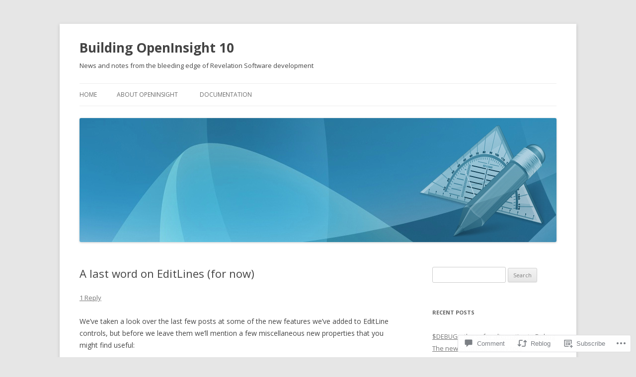

--- FILE ---
content_type: text/html; charset=UTF-8
request_url: https://revdevx.com/2014/04/23/a-last-word-on-editlines-for-now/
body_size: 24338
content:
<!DOCTYPE html>
<!--[if IE 7]>
<html class="ie ie7" lang="en">
<![endif]-->
<!--[if IE 8]>
<html class="ie ie8" lang="en">
<![endif]-->
<!--[if !(IE 7) & !(IE 8)]><!-->
<html lang="en">
<!--<![endif]-->
<head>
<meta charset="UTF-8" />
<meta name="viewport" content="width=device-width" />
<title>A last word on EditLines (for now) | Building OpenInsight 10</title>
<link rel="profile" href="https://gmpg.org/xfn/11" />
<link rel="pingback" href="https://revdevx.com/xmlrpc.php">
<!--[if lt IE 9]>
<script src="https://s0.wp.com/wp-content/themes/pub/twentytwelve/js/html5.js?m=1394055319i&amp;ver=3.7.0" type="text/javascript"></script>
<![endif]-->
<meta name='robots' content='max-image-preview:large' />

<!-- Async WordPress.com Remote Login -->
<script id="wpcom_remote_login_js">
var wpcom_remote_login_extra_auth = '';
function wpcom_remote_login_remove_dom_node_id( element_id ) {
	var dom_node = document.getElementById( element_id );
	if ( dom_node ) { dom_node.parentNode.removeChild( dom_node ); }
}
function wpcom_remote_login_remove_dom_node_classes( class_name ) {
	var dom_nodes = document.querySelectorAll( '.' + class_name );
	for ( var i = 0; i < dom_nodes.length; i++ ) {
		dom_nodes[ i ].parentNode.removeChild( dom_nodes[ i ] );
	}
}
function wpcom_remote_login_final_cleanup() {
	wpcom_remote_login_remove_dom_node_classes( "wpcom_remote_login_msg" );
	wpcom_remote_login_remove_dom_node_id( "wpcom_remote_login_key" );
	wpcom_remote_login_remove_dom_node_id( "wpcom_remote_login_validate" );
	wpcom_remote_login_remove_dom_node_id( "wpcom_remote_login_js" );
	wpcom_remote_login_remove_dom_node_id( "wpcom_request_access_iframe" );
	wpcom_remote_login_remove_dom_node_id( "wpcom_request_access_styles" );
}

// Watch for messages back from the remote login
window.addEventListener( "message", function( e ) {
	if ( e.origin === "https://r-login.wordpress.com" ) {
		var data = {};
		try {
			data = JSON.parse( e.data );
		} catch( e ) {
			wpcom_remote_login_final_cleanup();
			return;
		}

		if ( data.msg === 'LOGIN' ) {
			// Clean up the login check iframe
			wpcom_remote_login_remove_dom_node_id( "wpcom_remote_login_key" );

			var id_regex = new RegExp( /^[0-9]+$/ );
			var token_regex = new RegExp( /^.*|.*|.*$/ );
			if (
				token_regex.test( data.token )
				&& id_regex.test( data.wpcomid )
			) {
				// We have everything we need to ask for a login
				var script = document.createElement( "script" );
				script.setAttribute( "id", "wpcom_remote_login_validate" );
				script.src = '/remote-login.php?wpcom_remote_login=validate'
					+ '&wpcomid=' + data.wpcomid
					+ '&token=' + encodeURIComponent( data.token )
					+ '&host=' + window.location.protocol
					+ '//' + window.location.hostname
					+ '&postid=1210'
					+ '&is_singular=1';
				document.body.appendChild( script );
			}

			return;
		}

		// Safari ITP, not logged in, so redirect
		if ( data.msg === 'LOGIN-REDIRECT' ) {
			window.location = 'https://wordpress.com/log-in?redirect_to=' + window.location.href;
			return;
		}

		// Safari ITP, storage access failed, remove the request
		if ( data.msg === 'LOGIN-REMOVE' ) {
			var css_zap = 'html { -webkit-transition: margin-top 1s; transition: margin-top 1s; } /* 9001 */ html { margin-top: 0 !important; } * html body { margin-top: 0 !important; } @media screen and ( max-width: 782px ) { html { margin-top: 0 !important; } * html body { margin-top: 0 !important; } }';
			var style_zap = document.createElement( 'style' );
			style_zap.type = 'text/css';
			style_zap.appendChild( document.createTextNode( css_zap ) );
			document.body.appendChild( style_zap );

			var e = document.getElementById( 'wpcom_request_access_iframe' );
			e.parentNode.removeChild( e );

			document.cookie = 'wordpress_com_login_access=denied; path=/; max-age=31536000';

			return;
		}

		// Safari ITP
		if ( data.msg === 'REQUEST_ACCESS' ) {
			console.log( 'request access: safari' );

			// Check ITP iframe enable/disable knob
			if ( wpcom_remote_login_extra_auth !== 'safari_itp_iframe' ) {
				return;
			}

			// If we are in a "private window" there is no ITP.
			var private_window = false;
			try {
				var opendb = window.openDatabase( null, null, null, null );
			} catch( e ) {
				private_window = true;
			}

			if ( private_window ) {
				console.log( 'private window' );
				return;
			}

			var iframe = document.createElement( 'iframe' );
			iframe.id = 'wpcom_request_access_iframe';
			iframe.setAttribute( 'scrolling', 'no' );
			iframe.setAttribute( 'sandbox', 'allow-storage-access-by-user-activation allow-scripts allow-same-origin allow-top-navigation-by-user-activation' );
			iframe.src = 'https://r-login.wordpress.com/remote-login.php?wpcom_remote_login=request_access&origin=' + encodeURIComponent( data.origin ) + '&wpcomid=' + encodeURIComponent( data.wpcomid );

			var css = 'html { -webkit-transition: margin-top 1s; transition: margin-top 1s; } /* 9001 */ html { margin-top: 46px !important; } * html body { margin-top: 46px !important; } @media screen and ( max-width: 660px ) { html { margin-top: 71px !important; } * html body { margin-top: 71px !important; } #wpcom_request_access_iframe { display: block; height: 71px !important; } } #wpcom_request_access_iframe { border: 0px; height: 46px; position: fixed; top: 0; left: 0; width: 100%; min-width: 100%; z-index: 99999; background: #23282d; } ';

			var style = document.createElement( 'style' );
			style.type = 'text/css';
			style.id = 'wpcom_request_access_styles';
			style.appendChild( document.createTextNode( css ) );
			document.body.appendChild( style );

			document.body.appendChild( iframe );
		}

		if ( data.msg === 'DONE' ) {
			wpcom_remote_login_final_cleanup();
		}
	}
}, false );

// Inject the remote login iframe after the page has had a chance to load
// more critical resources
window.addEventListener( "DOMContentLoaded", function( e ) {
	var iframe = document.createElement( "iframe" );
	iframe.style.display = "none";
	iframe.setAttribute( "scrolling", "no" );
	iframe.setAttribute( "id", "wpcom_remote_login_key" );
	iframe.src = "https://r-login.wordpress.com/remote-login.php"
		+ "?wpcom_remote_login=key"
		+ "&origin=aHR0cHM6Ly9yZXZkZXZ4LmNvbQ%3D%3D"
		+ "&wpcomid=41254527"
		+ "&time=" + Math.floor( Date.now() / 1000 );
	document.body.appendChild( iframe );
}, false );
</script>
<link rel='dns-prefetch' href='//s0.wp.com' />
<link rel='dns-prefetch' href='//widgets.wp.com' />
<link rel='dns-prefetch' href='//fonts-api.wp.com' />
<link href='https://fonts.gstatic.com' crossorigin rel='preconnect' />
<link rel="alternate" type="application/rss+xml" title="Building OpenInsight 10 &raquo; Feed" href="https://revdevx.com/feed/" />
<link rel="alternate" type="application/rss+xml" title="Building OpenInsight 10 &raquo; Comments Feed" href="https://revdevx.com/comments/feed/" />
<link rel="alternate" type="application/rss+xml" title="Building OpenInsight 10 &raquo; A last word on EditLines (for&nbsp;now) Comments Feed" href="https://revdevx.com/2014/04/23/a-last-word-on-editlines-for-now/feed/" />
	<script type="text/javascript">
		/* <![CDATA[ */
		function addLoadEvent(func) {
			var oldonload = window.onload;
			if (typeof window.onload != 'function') {
				window.onload = func;
			} else {
				window.onload = function () {
					oldonload();
					func();
				}
			}
		}
		/* ]]> */
	</script>
	<link crossorigin='anonymous' rel='stylesheet' id='all-css-0-1' href='/_static/??-eJxtzEkKgDAMQNELWYNjcSGeRdog1Q7BpHh9UQRBXD74fDhImRQFo0DIinxeXGRYUWg222PgHCEkmz0y7OhnQasosXxUGuYC/o/ebfh+b135FMZKd02th77t1hMpiDR+&cssminify=yes' type='text/css' media='all' />
<style id='wp-emoji-styles-inline-css'>

	img.wp-smiley, img.emoji {
		display: inline !important;
		border: none !important;
		box-shadow: none !important;
		height: 1em !important;
		width: 1em !important;
		margin: 0 0.07em !important;
		vertical-align: -0.1em !important;
		background: none !important;
		padding: 0 !important;
	}
/*# sourceURL=wp-emoji-styles-inline-css */
</style>
<link crossorigin='anonymous' rel='stylesheet' id='all-css-2-1' href='/wp-content/plugins/gutenberg-core/v22.2.0/build/styles/block-library/style.css?m=1764855221i&cssminify=yes' type='text/css' media='all' />
<style id='wp-block-library-inline-css'>
.has-text-align-justify {
	text-align:justify;
}
.has-text-align-justify{text-align:justify;}

/*# sourceURL=wp-block-library-inline-css */
</style><style id='global-styles-inline-css'>
:root{--wp--preset--aspect-ratio--square: 1;--wp--preset--aspect-ratio--4-3: 4/3;--wp--preset--aspect-ratio--3-4: 3/4;--wp--preset--aspect-ratio--3-2: 3/2;--wp--preset--aspect-ratio--2-3: 2/3;--wp--preset--aspect-ratio--16-9: 16/9;--wp--preset--aspect-ratio--9-16: 9/16;--wp--preset--color--black: #000000;--wp--preset--color--cyan-bluish-gray: #abb8c3;--wp--preset--color--white: #fff;--wp--preset--color--pale-pink: #f78da7;--wp--preset--color--vivid-red: #cf2e2e;--wp--preset--color--luminous-vivid-orange: #ff6900;--wp--preset--color--luminous-vivid-amber: #fcb900;--wp--preset--color--light-green-cyan: #7bdcb5;--wp--preset--color--vivid-green-cyan: #00d084;--wp--preset--color--pale-cyan-blue: #8ed1fc;--wp--preset--color--vivid-cyan-blue: #0693e3;--wp--preset--color--vivid-purple: #9b51e0;--wp--preset--color--blue: #21759b;--wp--preset--color--dark-gray: #444;--wp--preset--color--medium-gray: #9f9f9f;--wp--preset--color--light-gray: #e6e6e6;--wp--preset--gradient--vivid-cyan-blue-to-vivid-purple: linear-gradient(135deg,rgb(6,147,227) 0%,rgb(155,81,224) 100%);--wp--preset--gradient--light-green-cyan-to-vivid-green-cyan: linear-gradient(135deg,rgb(122,220,180) 0%,rgb(0,208,130) 100%);--wp--preset--gradient--luminous-vivid-amber-to-luminous-vivid-orange: linear-gradient(135deg,rgb(252,185,0) 0%,rgb(255,105,0) 100%);--wp--preset--gradient--luminous-vivid-orange-to-vivid-red: linear-gradient(135deg,rgb(255,105,0) 0%,rgb(207,46,46) 100%);--wp--preset--gradient--very-light-gray-to-cyan-bluish-gray: linear-gradient(135deg,rgb(238,238,238) 0%,rgb(169,184,195) 100%);--wp--preset--gradient--cool-to-warm-spectrum: linear-gradient(135deg,rgb(74,234,220) 0%,rgb(151,120,209) 20%,rgb(207,42,186) 40%,rgb(238,44,130) 60%,rgb(251,105,98) 80%,rgb(254,248,76) 100%);--wp--preset--gradient--blush-light-purple: linear-gradient(135deg,rgb(255,206,236) 0%,rgb(152,150,240) 100%);--wp--preset--gradient--blush-bordeaux: linear-gradient(135deg,rgb(254,205,165) 0%,rgb(254,45,45) 50%,rgb(107,0,62) 100%);--wp--preset--gradient--luminous-dusk: linear-gradient(135deg,rgb(255,203,112) 0%,rgb(199,81,192) 50%,rgb(65,88,208) 100%);--wp--preset--gradient--pale-ocean: linear-gradient(135deg,rgb(255,245,203) 0%,rgb(182,227,212) 50%,rgb(51,167,181) 100%);--wp--preset--gradient--electric-grass: linear-gradient(135deg,rgb(202,248,128) 0%,rgb(113,206,126) 100%);--wp--preset--gradient--midnight: linear-gradient(135deg,rgb(2,3,129) 0%,rgb(40,116,252) 100%);--wp--preset--font-size--small: 13px;--wp--preset--font-size--medium: 20px;--wp--preset--font-size--large: 36px;--wp--preset--font-size--x-large: 42px;--wp--preset--font-family--albert-sans: 'Albert Sans', sans-serif;--wp--preset--font-family--alegreya: Alegreya, serif;--wp--preset--font-family--arvo: Arvo, serif;--wp--preset--font-family--bodoni-moda: 'Bodoni Moda', serif;--wp--preset--font-family--bricolage-grotesque: 'Bricolage Grotesque', sans-serif;--wp--preset--font-family--cabin: Cabin, sans-serif;--wp--preset--font-family--chivo: Chivo, sans-serif;--wp--preset--font-family--commissioner: Commissioner, sans-serif;--wp--preset--font-family--cormorant: Cormorant, serif;--wp--preset--font-family--courier-prime: 'Courier Prime', monospace;--wp--preset--font-family--crimson-pro: 'Crimson Pro', serif;--wp--preset--font-family--dm-mono: 'DM Mono', monospace;--wp--preset--font-family--dm-sans: 'DM Sans', sans-serif;--wp--preset--font-family--dm-serif-display: 'DM Serif Display', serif;--wp--preset--font-family--domine: Domine, serif;--wp--preset--font-family--eb-garamond: 'EB Garamond', serif;--wp--preset--font-family--epilogue: Epilogue, sans-serif;--wp--preset--font-family--fahkwang: Fahkwang, sans-serif;--wp--preset--font-family--figtree: Figtree, sans-serif;--wp--preset--font-family--fira-sans: 'Fira Sans', sans-serif;--wp--preset--font-family--fjalla-one: 'Fjalla One', sans-serif;--wp--preset--font-family--fraunces: Fraunces, serif;--wp--preset--font-family--gabarito: Gabarito, system-ui;--wp--preset--font-family--ibm-plex-mono: 'IBM Plex Mono', monospace;--wp--preset--font-family--ibm-plex-sans: 'IBM Plex Sans', sans-serif;--wp--preset--font-family--ibarra-real-nova: 'Ibarra Real Nova', serif;--wp--preset--font-family--instrument-serif: 'Instrument Serif', serif;--wp--preset--font-family--inter: Inter, sans-serif;--wp--preset--font-family--josefin-sans: 'Josefin Sans', sans-serif;--wp--preset--font-family--jost: Jost, sans-serif;--wp--preset--font-family--libre-baskerville: 'Libre Baskerville', serif;--wp--preset--font-family--libre-franklin: 'Libre Franklin', sans-serif;--wp--preset--font-family--literata: Literata, serif;--wp--preset--font-family--lora: Lora, serif;--wp--preset--font-family--merriweather: Merriweather, serif;--wp--preset--font-family--montserrat: Montserrat, sans-serif;--wp--preset--font-family--newsreader: Newsreader, serif;--wp--preset--font-family--noto-sans-mono: 'Noto Sans Mono', sans-serif;--wp--preset--font-family--nunito: Nunito, sans-serif;--wp--preset--font-family--open-sans: 'Open Sans', sans-serif;--wp--preset--font-family--overpass: Overpass, sans-serif;--wp--preset--font-family--pt-serif: 'PT Serif', serif;--wp--preset--font-family--petrona: Petrona, serif;--wp--preset--font-family--piazzolla: Piazzolla, serif;--wp--preset--font-family--playfair-display: 'Playfair Display', serif;--wp--preset--font-family--plus-jakarta-sans: 'Plus Jakarta Sans', sans-serif;--wp--preset--font-family--poppins: Poppins, sans-serif;--wp--preset--font-family--raleway: Raleway, sans-serif;--wp--preset--font-family--roboto: Roboto, sans-serif;--wp--preset--font-family--roboto-slab: 'Roboto Slab', serif;--wp--preset--font-family--rubik: Rubik, sans-serif;--wp--preset--font-family--rufina: Rufina, serif;--wp--preset--font-family--sora: Sora, sans-serif;--wp--preset--font-family--source-sans-3: 'Source Sans 3', sans-serif;--wp--preset--font-family--source-serif-4: 'Source Serif 4', serif;--wp--preset--font-family--space-mono: 'Space Mono', monospace;--wp--preset--font-family--syne: Syne, sans-serif;--wp--preset--font-family--texturina: Texturina, serif;--wp--preset--font-family--urbanist: Urbanist, sans-serif;--wp--preset--font-family--work-sans: 'Work Sans', sans-serif;--wp--preset--spacing--20: 0.44rem;--wp--preset--spacing--30: 0.67rem;--wp--preset--spacing--40: 1rem;--wp--preset--spacing--50: 1.5rem;--wp--preset--spacing--60: 2.25rem;--wp--preset--spacing--70: 3.38rem;--wp--preset--spacing--80: 5.06rem;--wp--preset--shadow--natural: 6px 6px 9px rgba(0, 0, 0, 0.2);--wp--preset--shadow--deep: 12px 12px 50px rgba(0, 0, 0, 0.4);--wp--preset--shadow--sharp: 6px 6px 0px rgba(0, 0, 0, 0.2);--wp--preset--shadow--outlined: 6px 6px 0px -3px rgb(255, 255, 255), 6px 6px rgb(0, 0, 0);--wp--preset--shadow--crisp: 6px 6px 0px rgb(0, 0, 0);}:where(.is-layout-flex){gap: 0.5em;}:where(.is-layout-grid){gap: 0.5em;}body .is-layout-flex{display: flex;}.is-layout-flex{flex-wrap: wrap;align-items: center;}.is-layout-flex > :is(*, div){margin: 0;}body .is-layout-grid{display: grid;}.is-layout-grid > :is(*, div){margin: 0;}:where(.wp-block-columns.is-layout-flex){gap: 2em;}:where(.wp-block-columns.is-layout-grid){gap: 2em;}:where(.wp-block-post-template.is-layout-flex){gap: 1.25em;}:where(.wp-block-post-template.is-layout-grid){gap: 1.25em;}.has-black-color{color: var(--wp--preset--color--black) !important;}.has-cyan-bluish-gray-color{color: var(--wp--preset--color--cyan-bluish-gray) !important;}.has-white-color{color: var(--wp--preset--color--white) !important;}.has-pale-pink-color{color: var(--wp--preset--color--pale-pink) !important;}.has-vivid-red-color{color: var(--wp--preset--color--vivid-red) !important;}.has-luminous-vivid-orange-color{color: var(--wp--preset--color--luminous-vivid-orange) !important;}.has-luminous-vivid-amber-color{color: var(--wp--preset--color--luminous-vivid-amber) !important;}.has-light-green-cyan-color{color: var(--wp--preset--color--light-green-cyan) !important;}.has-vivid-green-cyan-color{color: var(--wp--preset--color--vivid-green-cyan) !important;}.has-pale-cyan-blue-color{color: var(--wp--preset--color--pale-cyan-blue) !important;}.has-vivid-cyan-blue-color{color: var(--wp--preset--color--vivid-cyan-blue) !important;}.has-vivid-purple-color{color: var(--wp--preset--color--vivid-purple) !important;}.has-black-background-color{background-color: var(--wp--preset--color--black) !important;}.has-cyan-bluish-gray-background-color{background-color: var(--wp--preset--color--cyan-bluish-gray) !important;}.has-white-background-color{background-color: var(--wp--preset--color--white) !important;}.has-pale-pink-background-color{background-color: var(--wp--preset--color--pale-pink) !important;}.has-vivid-red-background-color{background-color: var(--wp--preset--color--vivid-red) !important;}.has-luminous-vivid-orange-background-color{background-color: var(--wp--preset--color--luminous-vivid-orange) !important;}.has-luminous-vivid-amber-background-color{background-color: var(--wp--preset--color--luminous-vivid-amber) !important;}.has-light-green-cyan-background-color{background-color: var(--wp--preset--color--light-green-cyan) !important;}.has-vivid-green-cyan-background-color{background-color: var(--wp--preset--color--vivid-green-cyan) !important;}.has-pale-cyan-blue-background-color{background-color: var(--wp--preset--color--pale-cyan-blue) !important;}.has-vivid-cyan-blue-background-color{background-color: var(--wp--preset--color--vivid-cyan-blue) !important;}.has-vivid-purple-background-color{background-color: var(--wp--preset--color--vivid-purple) !important;}.has-black-border-color{border-color: var(--wp--preset--color--black) !important;}.has-cyan-bluish-gray-border-color{border-color: var(--wp--preset--color--cyan-bluish-gray) !important;}.has-white-border-color{border-color: var(--wp--preset--color--white) !important;}.has-pale-pink-border-color{border-color: var(--wp--preset--color--pale-pink) !important;}.has-vivid-red-border-color{border-color: var(--wp--preset--color--vivid-red) !important;}.has-luminous-vivid-orange-border-color{border-color: var(--wp--preset--color--luminous-vivid-orange) !important;}.has-luminous-vivid-amber-border-color{border-color: var(--wp--preset--color--luminous-vivid-amber) !important;}.has-light-green-cyan-border-color{border-color: var(--wp--preset--color--light-green-cyan) !important;}.has-vivid-green-cyan-border-color{border-color: var(--wp--preset--color--vivid-green-cyan) !important;}.has-pale-cyan-blue-border-color{border-color: var(--wp--preset--color--pale-cyan-blue) !important;}.has-vivid-cyan-blue-border-color{border-color: var(--wp--preset--color--vivid-cyan-blue) !important;}.has-vivid-purple-border-color{border-color: var(--wp--preset--color--vivid-purple) !important;}.has-vivid-cyan-blue-to-vivid-purple-gradient-background{background: var(--wp--preset--gradient--vivid-cyan-blue-to-vivid-purple) !important;}.has-light-green-cyan-to-vivid-green-cyan-gradient-background{background: var(--wp--preset--gradient--light-green-cyan-to-vivid-green-cyan) !important;}.has-luminous-vivid-amber-to-luminous-vivid-orange-gradient-background{background: var(--wp--preset--gradient--luminous-vivid-amber-to-luminous-vivid-orange) !important;}.has-luminous-vivid-orange-to-vivid-red-gradient-background{background: var(--wp--preset--gradient--luminous-vivid-orange-to-vivid-red) !important;}.has-very-light-gray-to-cyan-bluish-gray-gradient-background{background: var(--wp--preset--gradient--very-light-gray-to-cyan-bluish-gray) !important;}.has-cool-to-warm-spectrum-gradient-background{background: var(--wp--preset--gradient--cool-to-warm-spectrum) !important;}.has-blush-light-purple-gradient-background{background: var(--wp--preset--gradient--blush-light-purple) !important;}.has-blush-bordeaux-gradient-background{background: var(--wp--preset--gradient--blush-bordeaux) !important;}.has-luminous-dusk-gradient-background{background: var(--wp--preset--gradient--luminous-dusk) !important;}.has-pale-ocean-gradient-background{background: var(--wp--preset--gradient--pale-ocean) !important;}.has-electric-grass-gradient-background{background: var(--wp--preset--gradient--electric-grass) !important;}.has-midnight-gradient-background{background: var(--wp--preset--gradient--midnight) !important;}.has-small-font-size{font-size: var(--wp--preset--font-size--small) !important;}.has-medium-font-size{font-size: var(--wp--preset--font-size--medium) !important;}.has-large-font-size{font-size: var(--wp--preset--font-size--large) !important;}.has-x-large-font-size{font-size: var(--wp--preset--font-size--x-large) !important;}.has-albert-sans-font-family{font-family: var(--wp--preset--font-family--albert-sans) !important;}.has-alegreya-font-family{font-family: var(--wp--preset--font-family--alegreya) !important;}.has-arvo-font-family{font-family: var(--wp--preset--font-family--arvo) !important;}.has-bodoni-moda-font-family{font-family: var(--wp--preset--font-family--bodoni-moda) !important;}.has-bricolage-grotesque-font-family{font-family: var(--wp--preset--font-family--bricolage-grotesque) !important;}.has-cabin-font-family{font-family: var(--wp--preset--font-family--cabin) !important;}.has-chivo-font-family{font-family: var(--wp--preset--font-family--chivo) !important;}.has-commissioner-font-family{font-family: var(--wp--preset--font-family--commissioner) !important;}.has-cormorant-font-family{font-family: var(--wp--preset--font-family--cormorant) !important;}.has-courier-prime-font-family{font-family: var(--wp--preset--font-family--courier-prime) !important;}.has-crimson-pro-font-family{font-family: var(--wp--preset--font-family--crimson-pro) !important;}.has-dm-mono-font-family{font-family: var(--wp--preset--font-family--dm-mono) !important;}.has-dm-sans-font-family{font-family: var(--wp--preset--font-family--dm-sans) !important;}.has-dm-serif-display-font-family{font-family: var(--wp--preset--font-family--dm-serif-display) !important;}.has-domine-font-family{font-family: var(--wp--preset--font-family--domine) !important;}.has-eb-garamond-font-family{font-family: var(--wp--preset--font-family--eb-garamond) !important;}.has-epilogue-font-family{font-family: var(--wp--preset--font-family--epilogue) !important;}.has-fahkwang-font-family{font-family: var(--wp--preset--font-family--fahkwang) !important;}.has-figtree-font-family{font-family: var(--wp--preset--font-family--figtree) !important;}.has-fira-sans-font-family{font-family: var(--wp--preset--font-family--fira-sans) !important;}.has-fjalla-one-font-family{font-family: var(--wp--preset--font-family--fjalla-one) !important;}.has-fraunces-font-family{font-family: var(--wp--preset--font-family--fraunces) !important;}.has-gabarito-font-family{font-family: var(--wp--preset--font-family--gabarito) !important;}.has-ibm-plex-mono-font-family{font-family: var(--wp--preset--font-family--ibm-plex-mono) !important;}.has-ibm-plex-sans-font-family{font-family: var(--wp--preset--font-family--ibm-plex-sans) !important;}.has-ibarra-real-nova-font-family{font-family: var(--wp--preset--font-family--ibarra-real-nova) !important;}.has-instrument-serif-font-family{font-family: var(--wp--preset--font-family--instrument-serif) !important;}.has-inter-font-family{font-family: var(--wp--preset--font-family--inter) !important;}.has-josefin-sans-font-family{font-family: var(--wp--preset--font-family--josefin-sans) !important;}.has-jost-font-family{font-family: var(--wp--preset--font-family--jost) !important;}.has-libre-baskerville-font-family{font-family: var(--wp--preset--font-family--libre-baskerville) !important;}.has-libre-franklin-font-family{font-family: var(--wp--preset--font-family--libre-franklin) !important;}.has-literata-font-family{font-family: var(--wp--preset--font-family--literata) !important;}.has-lora-font-family{font-family: var(--wp--preset--font-family--lora) !important;}.has-merriweather-font-family{font-family: var(--wp--preset--font-family--merriweather) !important;}.has-montserrat-font-family{font-family: var(--wp--preset--font-family--montserrat) !important;}.has-newsreader-font-family{font-family: var(--wp--preset--font-family--newsreader) !important;}.has-noto-sans-mono-font-family{font-family: var(--wp--preset--font-family--noto-sans-mono) !important;}.has-nunito-font-family{font-family: var(--wp--preset--font-family--nunito) !important;}.has-open-sans-font-family{font-family: var(--wp--preset--font-family--open-sans) !important;}.has-overpass-font-family{font-family: var(--wp--preset--font-family--overpass) !important;}.has-pt-serif-font-family{font-family: var(--wp--preset--font-family--pt-serif) !important;}.has-petrona-font-family{font-family: var(--wp--preset--font-family--petrona) !important;}.has-piazzolla-font-family{font-family: var(--wp--preset--font-family--piazzolla) !important;}.has-playfair-display-font-family{font-family: var(--wp--preset--font-family--playfair-display) !important;}.has-plus-jakarta-sans-font-family{font-family: var(--wp--preset--font-family--plus-jakarta-sans) !important;}.has-poppins-font-family{font-family: var(--wp--preset--font-family--poppins) !important;}.has-raleway-font-family{font-family: var(--wp--preset--font-family--raleway) !important;}.has-roboto-font-family{font-family: var(--wp--preset--font-family--roboto) !important;}.has-roboto-slab-font-family{font-family: var(--wp--preset--font-family--roboto-slab) !important;}.has-rubik-font-family{font-family: var(--wp--preset--font-family--rubik) !important;}.has-rufina-font-family{font-family: var(--wp--preset--font-family--rufina) !important;}.has-sora-font-family{font-family: var(--wp--preset--font-family--sora) !important;}.has-source-sans-3-font-family{font-family: var(--wp--preset--font-family--source-sans-3) !important;}.has-source-serif-4-font-family{font-family: var(--wp--preset--font-family--source-serif-4) !important;}.has-space-mono-font-family{font-family: var(--wp--preset--font-family--space-mono) !important;}.has-syne-font-family{font-family: var(--wp--preset--font-family--syne) !important;}.has-texturina-font-family{font-family: var(--wp--preset--font-family--texturina) !important;}.has-urbanist-font-family{font-family: var(--wp--preset--font-family--urbanist) !important;}.has-work-sans-font-family{font-family: var(--wp--preset--font-family--work-sans) !important;}
/*# sourceURL=global-styles-inline-css */
</style>

<style id='classic-theme-styles-inline-css'>
/*! This file is auto-generated */
.wp-block-button__link{color:#fff;background-color:#32373c;border-radius:9999px;box-shadow:none;text-decoration:none;padding:calc(.667em + 2px) calc(1.333em + 2px);font-size:1.125em}.wp-block-file__button{background:#32373c;color:#fff;text-decoration:none}
/*# sourceURL=/wp-includes/css/classic-themes.min.css */
</style>
<link crossorigin='anonymous' rel='stylesheet' id='all-css-4-1' href='/_static/??-eJx9jksOwjAMRC9EcCsEFQvEUVA+FqTUSRQ77fVxVbEBxMaSZ+bZA0sxPifBJEDNlKndY2LwuaLqVKyAJghDtDghaWzvmXfwG1uKMsa5UpHZ6KTYyMhDQf7HjSjF+qdRaTuxGcAtvb3bjCnkCrZJJisS/RcFXD24FqcAM1ann1VcK/Pnvna50qUfTl3XH8+HYXwBNR1jhQ==&cssminify=yes' type='text/css' media='all' />
<link rel='stylesheet' id='verbum-gutenberg-css-css' href='https://widgets.wp.com/verbum-block-editor/block-editor.css?ver=1738686361' media='all' />
<link rel='stylesheet' id='twentytwelve-fonts-css' href='https://fonts-api.wp.com/css?family=Open+Sans%3A400italic%2C700italic%2C400%2C700&#038;subset=latin%2Clatin-ext&#038;display=fallback' media='all' />
<link crossorigin='anonymous' rel='stylesheet' id='all-css-8-1' href='/_static/??-eJzTLy/QTc7PK0nNK9EvyUjNTS3WLyhN0i8pBwpUAsmcslT94pLKnFS95OJiHX0iVAPV6Sfl5CdnF4O02OfaGpqbWpibWJiZW2YBADBZKMU=&cssminify=yes' type='text/css' media='all' />
<link crossorigin='anonymous' rel='stylesheet' id='all-css-10-1' href='/_static/??-eJx9i0EOwjAMBD+EcUEiggPiLW1k0iAnjmqnUX9PuLUXLqud1Q62Al6yUTa0mRIpljqhtT5sPXklVNuYoBUv6exVT7hzUoXCNcSsuNDEEnoN2F87/CcFEmDxo0XJB4A3j3H5qa/0vNyGh3PD1d0/X5shQdY=&cssminify=yes' type='text/css' media='all' />
<style id='jetpack-global-styles-frontend-style-inline-css'>
:root { --font-headings: unset; --font-base: unset; --font-headings-default: -apple-system,BlinkMacSystemFont,"Segoe UI",Roboto,Oxygen-Sans,Ubuntu,Cantarell,"Helvetica Neue",sans-serif; --font-base-default: -apple-system,BlinkMacSystemFont,"Segoe UI",Roboto,Oxygen-Sans,Ubuntu,Cantarell,"Helvetica Neue",sans-serif;}
/*# sourceURL=jetpack-global-styles-frontend-style-inline-css */
</style>
<link crossorigin='anonymous' rel='stylesheet' id='all-css-12-1' href='/_static/??-eJyNjcsKAjEMRX/IGtQZBxfip0hMS9sxTYppGfx7H7gRN+7ugcs5sFRHKi1Ig9Jd5R6zGMyhVaTrh8G6QFHfORhYwlvw6P39PbPENZmt4G/ROQuBKWVkxxrVvuBH1lIoz2waILJekF+HUzlupnG3nQ77YZwfuRJIaQ==&cssminify=yes' type='text/css' media='all' />
<script type="text/javascript" id="jetpack_related-posts-js-extra">
/* <![CDATA[ */
var related_posts_js_options = {"post_heading":"h4"};
//# sourceURL=jetpack_related-posts-js-extra
/* ]]> */
</script>
<script type="text/javascript" id="wpcom-actionbar-placeholder-js-extra">
/* <![CDATA[ */
var actionbardata = {"siteID":"41254527","postID":"1210","siteURL":"https://revdevx.com","xhrURL":"https://revdevx.com/wp-admin/admin-ajax.php","nonce":"a1fa0fa1af","isLoggedIn":"","statusMessage":"","subsEmailDefault":"instantly","proxyScriptUrl":"https://s0.wp.com/wp-content/js/wpcom-proxy-request.js?m=1513050504i&amp;ver=20211021","shortlink":"https://wp.me/p2N6bB-jw","i18n":{"followedText":"New posts from this site will now appear in your \u003Ca href=\"https://wordpress.com/reader\"\u003EReader\u003C/a\u003E","foldBar":"Collapse this bar","unfoldBar":"Expand this bar","shortLinkCopied":"Shortlink copied to clipboard."}};
//# sourceURL=wpcom-actionbar-placeholder-js-extra
/* ]]> */
</script>
<script type="text/javascript" id="jetpack-mu-wpcom-settings-js-before">
/* <![CDATA[ */
var JETPACK_MU_WPCOM_SETTINGS = {"assetsUrl":"https://s0.wp.com/wp-content/mu-plugins/jetpack-mu-wpcom-plugin/sun/jetpack_vendor/automattic/jetpack-mu-wpcom/src/build/"};
//# sourceURL=jetpack-mu-wpcom-settings-js-before
/* ]]> */
</script>
<script crossorigin='anonymous' type='text/javascript'  src='/_static/??-eJx1jcEOwiAQRH9IunJo2ovxU0yFTQPCguyS2r8XE0zqwdNkMi9vYMvKJBIkgVhVDnV1xOBR8mIevQNXgpsjA/fqgoWCYRG0KicW/m1DdDR4PsHB6xsTROWSXvt3a7JQLfJn9M+KZe9xFPyFVHRraacdvsaLnsbxrPU0z/4NC+ROAA=='></script>
<script type="text/javascript" id="rlt-proxy-js-after">
/* <![CDATA[ */
	rltInitialize( {"token":null,"iframeOrigins":["https:\/\/widgets.wp.com"]} );
//# sourceURL=rlt-proxy-js-after
/* ]]> */
</script>
<link rel="EditURI" type="application/rsd+xml" title="RSD" href="https://revdevx.wordpress.com/xmlrpc.php?rsd" />
<meta name="generator" content="WordPress.com" />
<link rel="canonical" href="https://revdevx.com/2014/04/23/a-last-word-on-editlines-for-now/" />
<link rel='shortlink' href='https://wp.me/p2N6bB-jw' />
<link rel="alternate" type="application/json+oembed" href="https://public-api.wordpress.com/oembed/?format=json&amp;url=https%3A%2F%2Frevdevx.com%2F2014%2F04%2F23%2Fa-last-word-on-editlines-for-now%2F&amp;for=wpcom-auto-discovery" /><link rel="alternate" type="application/xml+oembed" href="https://public-api.wordpress.com/oembed/?format=xml&amp;url=https%3A%2F%2Frevdevx.com%2F2014%2F04%2F23%2Fa-last-word-on-editlines-for-now%2F&amp;for=wpcom-auto-discovery" />
<!-- Jetpack Open Graph Tags -->
<meta property="og:type" content="article" />
<meta property="og:title" content="A last word on EditLines (for now)" />
<meta property="og:url" content="https://revdevx.com/2014/04/23/a-last-word-on-editlines-for-now/" />
<meta property="og:description" content="We&#8217;ve taken a look over the last few posts at some of the new features we&#8217;ve added to EditLine controls, but before we leave them we&#8217;ll mention a few miscellaneous new properties …" />
<meta property="article:published_time" content="2014-04-22T23:00:30+00:00" />
<meta property="article:modified_time" content="2014-03-31T22:48:28+00:00" />
<meta property="og:site_name" content="Building OpenInsight 10" />
<meta property="og:image" content="https://secure.gravatar.com/blavatar/9c6566324729069144e4c4f2a932670951dab9976cf77752a248f85205cbb45d?s=200&#038;ts=1768124060" />
<meta property="og:image:width" content="200" />
<meta property="og:image:height" content="200" />
<meta property="og:image:alt" content="" />
<meta property="og:locale" content="en_US" />
<meta property="article:publisher" content="https://www.facebook.com/WordPresscom" />
<meta name="twitter:text:title" content="A last word on EditLines (for&nbsp;now)" />
<meta name="twitter:image" content="https://secure.gravatar.com/blavatar/9c6566324729069144e4c4f2a932670951dab9976cf77752a248f85205cbb45d?s=240" />
<meta name="twitter:card" content="summary" />

<!-- End Jetpack Open Graph Tags -->
<link rel="shortcut icon" type="image/x-icon" href="https://secure.gravatar.com/blavatar/9c6566324729069144e4c4f2a932670951dab9976cf77752a248f85205cbb45d?s=32" sizes="16x16" />
<link rel="icon" type="image/x-icon" href="https://secure.gravatar.com/blavatar/9c6566324729069144e4c4f2a932670951dab9976cf77752a248f85205cbb45d?s=32" sizes="16x16" />
<link rel="apple-touch-icon" href="https://secure.gravatar.com/blavatar/9c6566324729069144e4c4f2a932670951dab9976cf77752a248f85205cbb45d?s=114" />
<link rel='openid.server' href='https://revdevx.com/?openidserver=1' />
<link rel='openid.delegate' href='https://revdevx.com/' />
<link rel="search" type="application/opensearchdescription+xml" href="https://revdevx.com/osd.xml" title="Building OpenInsight 10" />
<link rel="search" type="application/opensearchdescription+xml" href="https://s1.wp.com/opensearch.xml" title="WordPress.com" />
<meta name="theme-color" content="#e6e6e6" />
<meta name="description" content="We&#039;ve taken a look over the last few posts at some of the new features we&#039;ve added to EditLine controls, but before we leave them we&#039;ll mention a few miscellaneous new properties that you might find useful: AUTOSELECT CUEBANNER EXITCHARS VALIDCHARS &nbsp; AUTOSELECT Property This is a simple boolean property.  When set to TRUE all&hellip;" />
	<style type="text/css" id="twentytwelve-header-css">
			.site-header h1 a,
		.site-header h2 {
			color: #444;
		}
		</style>
	</head>

<body class="wp-singular post-template-default single single-post postid-1210 single-format-standard wp-embed-responsive wp-theme-pubtwentytwelve customizer-styles-applied custom-font-enabled jetpack-reblog-enabled">
<div id="page" class="hfeed site">
	<header id="masthead" class="site-header">
				<hgroup>
			<h1 class="site-title"><a href="https://revdevx.com/" title="Building OpenInsight 10" rel="home">Building OpenInsight 10</a></h1>
			<h2 class="site-description">News and notes from the bleeding edge of Revelation Software development</h2>
		</hgroup>

		<nav id="site-navigation" class="main-navigation">
			<button class="menu-toggle">Menu</button>
			<a class="assistive-text" href="#content" title="Skip to content">Skip to content</a>
			<div class="nav-menu"><ul>
<li ><a href="https://revdevx.com/">Home</a></li><li class="page_item page-item-2"><a href="https://revdevx.com/about/">About OpenInsight</a></li>
<li class="page_item page-item-3671"><a href="https://revdevx.com/documentation/">Documentation</a></li>
</ul></div>
		</nav><!-- #site-navigation -->

						<a href="https://revdevx.com/"><img src="https://revdevx.com/wp-content/uploads/2012/10/revdevx_hdr2.jpg" class="header-image" width="960" height="250" alt="" /></a>
			</header><!-- #masthead -->

	<div id="main" class="wrapper">
	<div id="primary" class="site-content">
		<div id="content" role="main">

			
				
	<article id="post-1210" class="post-1210 post type-post status-publish format-standard hentry category-presentation-server tag-controls tag-editline tag-properties">
				<header class="entry-header">
			
						<h1 class="entry-title">A last word on EditLines (for&nbsp;now)</h1>
										<div class="comments-link">
					<a href="https://revdevx.com/2014/04/23/a-last-word-on-editlines-for-now/#comments">1 Reply</a>				</div><!-- .comments-link -->
					</header><!-- .entry-header -->

				<div class="entry-content">
			<p>We&#8217;ve taken a look over the last few posts at some of the new features we&#8217;ve added to EditLine controls, but before we leave them we&#8217;ll mention a few miscellaneous new properties that you might find useful:</p>
<ul>
<li><strong>AUTOSELECT</strong></li>
<li><strong>CUEBANNER</strong></li>
<li><strong>EXITCHARS</strong></li>
<li><strong>VALIDCHARS</strong></li>
</ul>
<p>&nbsp;</p>
<h3>AUTOSELECT Property</h3>
<p>This is a simple boolean property.  When set to TRUE <em>all</em> text in the control will be selected when the EditLine is given focus.</p>
<h3>CUEBANNER Property</h3>
<p>This is a string property that contains the text to display when an EditLine has no data.  The text is normally displayed in a faded style to differentiate it from &#8220;real&#8221; text.  It is intended primarily to give the user a simple hint on the purpose of the EditLine, or on the format of the data it should contain.</p>
<h3>EXITCHARS property</h3>
<p>This property allows you to specify one or more characters as &#8220;Exit&#8221; characters, which means that if a user types any of them into the control the focus is automatically moved to the next control in tab-order as though they had hit the Tab key. This property is a simple string containing the Exit characters.</p>
<pre>// Move to the next control if the user enters a "." or a space
exitChars = ". "
call set_Property( @window : ".EDL_IP1", "EXITCHARS", exitChars )</pre>
<p>Note this property does <em>not</em> work if the <strong>PASSWORDSTYLE</strong> property is TRUE.</p>
<h3>VALIDCHARS Property</h3>
<p>This property allows you to specify one or more characters that are &#8220;Valid&#8221; characters, which means that the user can only enter these characters into the control. This property is a simple string containing the characters that are allowed.</p>
<pre>// Only allow numeric characters in EDL_NUMBER
validChars = "0123456789"
call set_Property( @window : ".EDL_NUMBER", "VALIDCHARS", validChars )</pre>
<p>Note this property does <em>not</em> work if the <strong>EDITMASK</strong> property is set <em>or </em>the <strong>PASSWORDSTYLE</strong> property is TRUE.</p>
<p>&nbsp;</p>
<p><em>(Disclaimer: This article is based on preliminary information and may be subject to change in the final release version of OpenInsight 10).</em></p>
<p>&nbsp;</p>
<div id="jp-post-flair" class="sharedaddy sd-like-enabled sd-sharing-enabled"><div class="sharedaddy sd-sharing-enabled"><div class="robots-nocontent sd-block sd-social sd-social-icon-text sd-sharing"><h3 class="sd-title">Share this:</h3><div class="sd-content"><ul><li class="share-twitter"><a rel="nofollow noopener noreferrer"
				data-shared="sharing-twitter-1210"
				class="share-twitter sd-button share-icon"
				href="https://revdevx.com/2014/04/23/a-last-word-on-editlines-for-now/?share=twitter"
				target="_blank"
				aria-labelledby="sharing-twitter-1210"
				>
				<span id="sharing-twitter-1210" hidden>Click to share on X (Opens in new window)</span>
				<span>X</span>
			</a></li><li class="share-facebook"><a rel="nofollow noopener noreferrer"
				data-shared="sharing-facebook-1210"
				class="share-facebook sd-button share-icon"
				href="https://revdevx.com/2014/04/23/a-last-word-on-editlines-for-now/?share=facebook"
				target="_blank"
				aria-labelledby="sharing-facebook-1210"
				>
				<span id="sharing-facebook-1210" hidden>Click to share on Facebook (Opens in new window)</span>
				<span>Facebook</span>
			</a></li><li class="share-end"></li></ul></div></div></div><div class='sharedaddy sd-block sd-like jetpack-likes-widget-wrapper jetpack-likes-widget-unloaded' id='like-post-wrapper-41254527-1210-69636e9cdb98a' data-src='//widgets.wp.com/likes/index.html?ver=20260111#blog_id=41254527&amp;post_id=1210&amp;origin=revdevx.wordpress.com&amp;obj_id=41254527-1210-69636e9cdb98a&amp;domain=revdevx.com' data-name='like-post-frame-41254527-1210-69636e9cdb98a' data-title='Like or Reblog'><div class='likes-widget-placeholder post-likes-widget-placeholder' style='height: 55px;'><span class='button'><span>Like</span></span> <span class='loading'>Loading...</span></div><span class='sd-text-color'></span><a class='sd-link-color'></a></div>
<div id='jp-relatedposts' class='jp-relatedposts' >
	<h3 class="jp-relatedposts-headline"><em>Related</em></h3>
</div></div>					</div><!-- .entry-content -->
		
		<footer class="entry-meta">
			This entry was posted in <a href="https://revdevx.com/category/presentation-server/" rel="category tag">Presentation Server</a> and tagged <a href="https://revdevx.com/tag/controls/" rel="tag">Controls</a>, <a href="https://revdevx.com/tag/editline/" rel="tag">EDITLINE</a>, <a href="https://revdevx.com/tag/properties/" rel="tag">Properties</a> on <a href="https://revdevx.com/2014/04/23/a-last-word-on-editlines-for-now/" title="12:00 am" rel="bookmark"><time class="entry-date" datetime="2014-04-23T00:00:30+01:00">April 23, 2014</time></a><span class="by-author"> by <span class="author vcard"><a class="url fn n" href="https://revdevx.com/author/revdevx/" title="View all posts by Captain C" rel="author">Captain C</a></span></span>.								</footer><!-- .entry-meta -->
	</article><!-- #post -->

				<nav class="nav-single">
					<h3 class="assistive-text">Post navigation</h3>
					<span class="nav-previous"><a href="https://revdevx.com/2014/04/18/edit-controls-and-the-image-api/" rel="prev"><span class="meta-nav">&larr;</span> Edit controls and the Image&nbsp;API</a></span>
					<span class="nav-next"><a href="https://revdevx.com/2014/04/28/quickevents-commuter-modules-and-passing-by-reference/" rel="next">QuickEvents, Commuter Modules and Passing-By-Reference <span class="meta-nav">&rarr;</span></a></span>
				</nav><!-- .nav-single -->

				
<div id="comments" class="comments-area">

	
			<h2 class="comments-title">
			1 thought on &ldquo;<span>A last word on EditLines (for&nbsp;now)</span>&rdquo;		</h2>

		<ol class="commentlist">
				<li class="comment even thread-even depth-1" id="li-comment-212">
		<article id="comment-212" class="comment">
			<header class="comment-meta comment-author vcard">
				<img referrerpolicy="no-referrer" alt='David Tod Sigafoos&#039;s avatar' src='https://0.gravatar.com/avatar/3dab8d9a1dbc5c0ce98b2706c41032ceff2c05a59456d92f7c23244da3013359?s=44&#038;d=identicon&#038;r=G' srcset='https://0.gravatar.com/avatar/3dab8d9a1dbc5c0ce98b2706c41032ceff2c05a59456d92f7c23244da3013359?s=44&#038;d=identicon&#038;r=G 1x, https://0.gravatar.com/avatar/3dab8d9a1dbc5c0ce98b2706c41032ceff2c05a59456d92f7c23244da3013359?s=66&#038;d=identicon&#038;r=G 1.5x, https://0.gravatar.com/avatar/3dab8d9a1dbc5c0ce98b2706c41032ceff2c05a59456d92f7c23244da3013359?s=88&#038;d=identicon&#038;r=G 2x, https://0.gravatar.com/avatar/3dab8d9a1dbc5c0ce98b2706c41032ceff2c05a59456d92f7c23244da3013359?s=132&#038;d=identicon&#038;r=G 3x, https://0.gravatar.com/avatar/3dab8d9a1dbc5c0ce98b2706c41032ceff2c05a59456d92f7c23244da3013359?s=176&#038;d=identicon&#038;r=G 4x' class='avatar avatar-44' height='44' width='44' loading='lazy' decoding='async' /><cite><b class="fn">David Tod Sigafoos</b> </cite><a href="https://revdevx.com/2014/04/23/a-last-word-on-editlines-for-now/#comment-212"><time datetime="2014-04-23T15:23:50+01:00">April 23, 2014 at 3:23 pm</time></a>			</header><!-- .comment-meta -->

				
				
			<section class="comment-content comment">
				<p>More great features bringing OI toward the forefront of tools.  Has<br />
&#8216;mostly&#8217; always had the bones but now it can be pretty too.  Slapping some lipstick on surely doesn&#8217;t hurt and things these the users expect any more.  Yeah Captain ..</p>
							</section><!-- .comment-content -->

				<div class="reply">
				<a rel="nofollow" class="comment-reply-link" href="https://revdevx.com/2014/04/23/a-last-word-on-editlines-for-now/?replytocom=212#respond" data-commentid="212" data-postid="1210" data-belowelement="comment-212" data-respondelement="respond" data-replyto="Reply to David Tod Sigafoos" aria-label="Reply to David Tod Sigafoos">Reply</a> <span>&darr;</span>				</div><!-- .reply -->
			</article><!-- #comment-## -->
				</li><!-- #comment-## -->
		</ol><!-- .commentlist -->

		
		
	
		<div id="respond" class="comment-respond">
		<h3 id="reply-title" class="comment-reply-title">Leave a comment <small><a rel="nofollow" id="cancel-comment-reply-link" href="/2014/04/23/a-last-word-on-editlines-for-now/#respond" style="display:none;">Cancel reply</a></small></h3><form action="https://revdevx.com/wp-comments-post.php" method="post" id="commentform" class="comment-form">


<div class="comment-form__verbum transparent"></div><div class="verbum-form-meta"><input type='hidden' name='comment_post_ID' value='1210' id='comment_post_ID' />
<input type='hidden' name='comment_parent' id='comment_parent' value='0' />

			<input type="hidden" name="highlander_comment_nonce" id="highlander_comment_nonce" value="5954d6bc4d" />
			<input type="hidden" name="verbum_show_subscription_modal" value="" /></div><p style="display: none;"><input type="hidden" id="akismet_comment_nonce" name="akismet_comment_nonce" value="d440594374" /></p><p style="display: none !important;" class="akismet-fields-container" data-prefix="ak_"><label>&#916;<textarea name="ak_hp_textarea" cols="45" rows="8" maxlength="100"></textarea></label><input type="hidden" id="ak_js_1" name="ak_js" value="193"/><script type="text/javascript">
/* <![CDATA[ */
document.getElementById( "ak_js_1" ).setAttribute( "value", ( new Date() ).getTime() );
/* ]]> */
</script>
</p></form>	</div><!-- #respond -->
	
</div><!-- #comments .comments-area -->

			
		</div><!-- #content -->
	</div><!-- #primary -->


			<div id="secondary" class="widget-area" role="complementary">
						<aside id="search-2" class="widget widget_search"><form role="search" method="get" id="searchform" class="searchform" action="https://revdevx.com/">
				<div>
					<label class="screen-reader-text" for="s">Search for:</label>
					<input type="text" value="" name="s" id="s" />
					<input type="submit" id="searchsubmit" value="Search" />
				</div>
			</form></aside>
		<aside id="recent-posts-2" class="widget widget_recent_entries">
		<h3 class="widget-title">Recent Posts</h3>
		<ul>
											<li>
					<a href="https://revdevx.com/2024/12/05/debug-the-safer-alternative-to-debug/">$DEBUG &#8211; the safer alternative to&nbsp;Debug</a>
									</li>
											<li>
					<a href="https://revdevx.com/2024/10/29/the-new-scan-repository-tool/">The new Scan Repository&nbsp;tool</a>
									</li>
											<li>
					<a href="https://revdevx.com/2024/10/25/directory-management-in-openinsight-10/">Directory Management in OpenInsight&nbsp;10</a>
									</li>
											<li>
					<a href="https://revdevx.com/2024/01/29/quickdex-in-openinsight-10/">Quickdex in OpenInsight&nbsp;10</a>
									</li>
											<li>
					<a href="https://revdevx.com/2024/01/16/listboxes-and-treelistboxes-checkbox-items/">ListBoxes and TreeListBoxes &#8211; Checkbox&nbsp;Items</a>
									</li>
											<li>
					<a href="https://revdevx.com/2023/12/08/webview-object-documentation/">WEBVIEW object documentation</a>
									</li>
											<li>
					<a href="https://revdevx.com/2023/09/20/migration-tool-updates-in-openinsight-10-2-1/">Migration tool updates in OpenInsight&nbsp;10.2.1</a>
									</li>
											<li>
					<a href="https://revdevx.com/2022/11/09/profile-logging-updates-in-openinsight-10-2/">Profile logging updates in OpenInsight&nbsp;10.2</a>
									</li>
											<li>
					<a href="https://revdevx.com/2022/10/31/edittables-the-cellposchanged-event/">EditTables &#8211; The CELLPOSCHANGED&nbsp;event</a>
									</li>
											<li>
					<a href="https://revdevx.com/2022/09/20/migration-tool-updates-in-openinsight-10-2/">Migration tool updates in OpenInsight&nbsp;10.2</a>
									</li>
					</ul>

		</aside><aside id="archives-2" class="widget widget_archive"><h3 class="widget-title">Archives</h3>
			<ul>
					<li><a href='https://revdevx.com/2024/12/'>December 2024</a>&nbsp;(1)</li>
	<li><a href='https://revdevx.com/2024/10/'>October 2024</a>&nbsp;(2)</li>
	<li><a href='https://revdevx.com/2024/01/'>January 2024</a>&nbsp;(2)</li>
	<li><a href='https://revdevx.com/2023/12/'>December 2023</a>&nbsp;(1)</li>
	<li><a href='https://revdevx.com/2023/09/'>September 2023</a>&nbsp;(1)</li>
	<li><a href='https://revdevx.com/2022/11/'>November 2022</a>&nbsp;(1)</li>
	<li><a href='https://revdevx.com/2022/10/'>October 2022</a>&nbsp;(1)</li>
	<li><a href='https://revdevx.com/2022/09/'>September 2022</a>&nbsp;(5)</li>
	<li><a href='https://revdevx.com/2021/12/'>December 2021</a>&nbsp;(2)</li>
	<li><a href='https://revdevx.com/2021/11/'>November 2021</a>&nbsp;(1)</li>
	<li><a href='https://revdevx.com/2021/10/'>October 2021</a>&nbsp;(3)</li>
	<li><a href='https://revdevx.com/2021/07/'>July 2021</a>&nbsp;(2)</li>
	<li><a href='https://revdevx.com/2021/06/'>June 2021</a>&nbsp;(4)</li>
	<li><a href='https://revdevx.com/2021/05/'>May 2021</a>&nbsp;(9)</li>
	<li><a href='https://revdevx.com/2020/06/'>June 2020</a>&nbsp;(2)</li>
	<li><a href='https://revdevx.com/2020/02/'>February 2020</a>&nbsp;(2)</li>
	<li><a href='https://revdevx.com/2020/01/'>January 2020</a>&nbsp;(5)</li>
	<li><a href='https://revdevx.com/2019/08/'>August 2019</a>&nbsp;(1)</li>
	<li><a href='https://revdevx.com/2019/07/'>July 2019</a>&nbsp;(2)</li>
	<li><a href='https://revdevx.com/2019/06/'>June 2019</a>&nbsp;(1)</li>
	<li><a href='https://revdevx.com/2018/04/'>April 2018</a>&nbsp;(4)</li>
	<li><a href='https://revdevx.com/2017/08/'>August 2017</a>&nbsp;(5)</li>
	<li><a href='https://revdevx.com/2016/09/'>September 2016</a>&nbsp;(1)</li>
	<li><a href='https://revdevx.com/2016/06/'>June 2016</a>&nbsp;(5)</li>
	<li><a href='https://revdevx.com/2016/04/'>April 2016</a>&nbsp;(1)</li>
	<li><a href='https://revdevx.com/2015/11/'>November 2015</a>&nbsp;(3)</li>
	<li><a href='https://revdevx.com/2015/10/'>October 2015</a>&nbsp;(1)</li>
	<li><a href='https://revdevx.com/2015/09/'>September 2015</a>&nbsp;(1)</li>
	<li><a href='https://revdevx.com/2015/04/'>April 2015</a>&nbsp;(1)</li>
	<li><a href='https://revdevx.com/2014/10/'>October 2014</a>&nbsp;(1)</li>
	<li><a href='https://revdevx.com/2014/06/'>June 2014</a>&nbsp;(3)</li>
	<li><a href='https://revdevx.com/2014/05/'>May 2014</a>&nbsp;(1)</li>
	<li><a href='https://revdevx.com/2014/04/'>April 2014</a>&nbsp;(5)</li>
	<li><a href='https://revdevx.com/2014/03/'>March 2014</a>&nbsp;(1)</li>
	<li><a href='https://revdevx.com/2013/11/'>November 2013</a>&nbsp;(3)</li>
	<li><a href='https://revdevx.com/2013/08/'>August 2013</a>&nbsp;(3)</li>
	<li><a href='https://revdevx.com/2013/07/'>July 2013</a>&nbsp;(4)</li>
	<li><a href='https://revdevx.com/2013/06/'>June 2013</a>&nbsp;(1)</li>
	<li><a href='https://revdevx.com/2013/05/'>May 2013</a>&nbsp;(3)</li>
	<li><a href='https://revdevx.com/2013/04/'>April 2013</a>&nbsp;(3)</li>
	<li><a href='https://revdevx.com/2013/02/'>February 2013</a>&nbsp;(4)</li>
	<li><a href='https://revdevx.com/2013/01/'>January 2013</a>&nbsp;(7)</li>
	<li><a href='https://revdevx.com/2012/12/'>December 2012</a>&nbsp;(2)</li>
	<li><a href='https://revdevx.com/2012/11/'>November 2012</a>&nbsp;(4)</li>
	<li><a href='https://revdevx.com/2012/10/'>October 2012</a>&nbsp;(5)</li>
			</ul>

			</aside><aside id="categories-2" class="widget widget_categories"><h3 class="widget-title">Categories</h3>
			<ul>
					<li class="cat-item cat-item-5352"><a href="https://revdevx.com/category/basic/">Basic+</a>
</li>
	<li class="cat-item cat-item-7746"><a href="https://revdevx.com/category/ide/">IDE</a>
</li>
	<li class="cat-item cat-item-1767632"><a href="https://revdevx.com/category/openengine/">OpenEngine</a>
</li>
	<li class="cat-item cat-item-1342095"><a href="https://revdevx.com/category/presentation-server/">Presentation Server</a>
</li>
	<li class="cat-item cat-item-30874578"><a href="https://revdevx.com/category/revengine/">RevEngine</a>
</li>
			</ul>

			</aside><aside id="wp_tag_cloud-2" class="widget wp_widget_tag_cloud"><h3 class="widget-title"></h3><ul class='wp-tag-cloud' role='list'>
	<li><a href="https://revdevx.com/tag/self/" class="tag-cloud-link tag-link-1097 tag-link-position-1" style="font-size: 8pt;" aria-label="@Self (1 item)">@Self</a></li>
	<li><a href="https://revdevx.com/tag/atrecord/" class="tag-cloud-link tag-link-201159000 tag-link-position-2" style="font-size: 9.6688741721854pt;" aria-label="ATRECORD (2 items)">ATRECORD</a></li>
	<li><a href="https://revdevx.com/tag/combobox/" class="tag-cloud-link tag-link-603206 tag-link-position-3" style="font-size: 11.708609271523pt;" aria-label="COMBOBOX (4 items)">COMBOBOX</a></li>
	<li><a href="https://revdevx.com/tag/commuter-module/" class="tag-cloud-link tag-link-694285203 tag-link-position-4" style="font-size: 9.6688741721854pt;" aria-label="Commuter Module (2 items)">Commuter Module</a></li>
	<li><a href="https://revdevx.com/tag/compiler/" class="tag-cloud-link tag-link-9565 tag-link-position-5" style="font-size: 10.781456953642pt;" aria-label="Compiler (3 items)">Compiler</a></li>
	<li><a href="https://revdevx.com/tag/contextmenu/" class="tag-cloud-link tag-link-5669885 tag-link-position-6" style="font-size: 12.450331125828pt;" aria-label="ContextMenu (5 items)">ContextMenu</a></li>
	<li><a href="https://revdevx.com/tag/controls/" class="tag-cloud-link tag-link-100823 tag-link-position-7" style="font-size: 19.774834437086pt;" aria-label="Controls (36 items)">Controls</a></li>
	<li><a href="https://revdevx.com/tag/database-toolpanel/" class="tag-cloud-link tag-link-718548166 tag-link-position-8" style="font-size: 9.6688741721854pt;" aria-label="Database Toolpanel (2 items)">Database Toolpanel</a></li>
	<li><a href="https://revdevx.com/tag/databinding/" class="tag-cloud-link tag-link-270976 tag-link-position-9" style="font-size: 9.6688741721854pt;" aria-label="Databinding (2 items)">Databinding</a></li>
	<li><a href="https://revdevx.com/tag/datetime/" class="tag-cloud-link tag-link-553645 tag-link-position-10" style="font-size: 8pt;" aria-label="DATETIME (1 item)">DATETIME</a></li>
	<li><a href="https://revdevx.com/tag/defposprop/" class="tag-cloud-link tag-link-200637775 tag-link-position-11" style="font-size: 8pt;" aria-label="DEFPOSPROP (1 item)">DEFPOSPROP</a></li>
	<li><a href="https://revdevx.com/tag/defprop/" class="tag-cloud-link tag-link-200633896 tag-link-position-12" style="font-size: 9.6688741721854pt;" aria-label="DEFPROP (2 items)">DEFPROP</a></li>
	<li><a href="https://revdevx.com/tag/deployment/" class="tag-cloud-link tag-link-8915 tag-link-position-13" style="font-size: 10.781456953642pt;" aria-label="Deployment (3 items)">Deployment</a></li>
	<li><a href="https://revdevx.com/tag/deprecated/" class="tag-cloud-link tag-link-288239 tag-link-position-14" style="font-size: 10.781456953642pt;" aria-label="Deprecated (3 items)">Deprecated</a></li>
	<li><a href="https://revdevx.com/tag/dialog_box/" class="tag-cloud-link tag-link-446499672 tag-link-position-15" style="font-size: 8pt;" aria-label="Dialog_Box (1 item)">Dialog_Box</a></li>
	<li><a href="https://revdevx.com/tag/direct2d/" class="tag-cloud-link tag-link-16227479 tag-link-position-16" style="font-size: 8pt;" aria-label="Direct2D (1 item)">Direct2D</a></li>
	<li><a href="https://revdevx.com/tag/dpi/" class="tag-cloud-link tag-link-613757 tag-link-position-17" style="font-size: 12.450331125828pt;" aria-label="DPI (5 items)">DPI</a></li>
	<li><a href="https://revdevx.com/tag/editbox/" class="tag-cloud-link tag-link-4302430 tag-link-position-18" style="font-size: 8pt;" aria-label="EDITBOX (1 item)">EDITBOX</a></li>
	<li><a href="https://revdevx.com/tag/editline/" class="tag-cloud-link tag-link-140111483 tag-link-position-19" style="font-size: 13.562913907285pt;" aria-label="EDITLINE (7 items)">EDITLINE</a></li>
	<li><a href="https://revdevx.com/tag/edittable/" class="tag-cloud-link tag-link-147761376 tag-link-position-20" style="font-size: 13.562913907285pt;" aria-label="EDITTABLE (7 items)">EDITTABLE</a></li>
	<li><a href="https://revdevx.com/tag/enddialog/" class="tag-cloud-link tag-link-694125177 tag-link-position-21" style="font-size: 8pt;" aria-label="ENDDIALOG (1 item)">ENDDIALOG</a></li>
	<li><a href="https://revdevx.com/tag/evaluate-notes/" class="tag-cloud-link tag-link-692686367 tag-link-position-22" style="font-size: 8pt;" aria-label="Evaluate Notes (1 item)">Evaluate Notes</a></li>
	<li><a href="https://revdevx.com/tag/events/" class="tag-cloud-link tag-link-924 tag-link-position-23" style="font-size: 18.754966887417pt;" aria-label="Events (28 items)">Events</a></li>
	<li><a href="https://revdevx.com/tag/extended-precision/" class="tag-cloud-link tag-link-233751488 tag-link-position-24" style="font-size: 8pt;" aria-label="Extended Precision (1 item)">Extended Precision</a></li>
	<li><a href="https://revdevx.com/tag/filepreview/" class="tag-cloud-link tag-link-506521564 tag-link-position-25" style="font-size: 9.6688741721854pt;" aria-label="FILEPREVIEW (2 items)">FILEPREVIEW</a></li>
	<li><a href="https://revdevx.com/tag/filesystem/" class="tag-cloud-link tag-link-793571 tag-link-position-26" style="font-size: 11.708609271523pt;" aria-label="FILESYSTEM (4 items)">FILESYSTEM</a></li>
	<li><a href="https://revdevx.com/tag/focus/" class="tag-cloud-link tag-link-630 tag-link-position-27" style="font-size: 8pt;" aria-label="FOCUS (1 item)">FOCUS</a></li>
	<li><a href="https://revdevx.com/tag/form-designer/" class="tag-cloud-link tag-link-8629021 tag-link-position-28" style="font-size: 12.450331125828pt;" aria-label="Form Designer (5 items)">Form Designer</a></li>
	<li><a href="https://revdevx.com/tag/glass/" class="tag-cloud-link tag-link-33326 tag-link-position-29" style="font-size: 9.6688741721854pt;" aria-label="Glass (2 items)">Glass</a></li>
	<li><a href="https://revdevx.com/tag/glyph/" class="tag-cloud-link tag-link-1124202 tag-link-position-30" style="font-size: 10.781456953642pt;" aria-label="Glyph (3 items)">Glyph</a></li>
	<li><a href="https://revdevx.com/tag/hyperlink/" class="tag-cloud-link tag-link-115 tag-link-position-31" style="font-size: 8pt;" aria-label="HYPERLINK (1 item)">HYPERLINK</a></li>
	<li><a href="https://revdevx.com/tag/ide/" class="tag-cloud-link tag-link-7746 tag-link-position-32" style="font-size: 10.781456953642pt;" aria-label="IDE (3 items)">IDE</a></li>
	<li><a href="https://revdevx.com/tag/images/" class="tag-cloud-link tag-link-914 tag-link-position-33" style="font-size: 14.490066225166pt;" aria-label="Images (9 items)">Images</a></li>
	<li><a href="https://revdevx.com/tag/itemstyle/" class="tag-cloud-link tag-link-71316085 tag-link-position-34" style="font-size: 8pt;" aria-label="ITEMSTYLE (1 item)">ITEMSTYLE</a></li>
	<li><a href="https://revdevx.com/tag/itemstyles/" class="tag-cloud-link tag-link-683532049 tag-link-position-35" style="font-size: 8pt;" aria-label="ITEMSTYLES (1 item)">ITEMSTYLES</a></li>
	<li><a href="https://revdevx.com/tag/label/" class="tag-cloud-link tag-link-180824 tag-link-position-36" style="font-size: 8pt;" aria-label="Label (1 item)">Label</a></li>
	<li><a href="https://revdevx.com/tag/listbox/" class="tag-cloud-link tag-link-475641 tag-link-position-37" style="font-size: 13.562913907285pt;" aria-label="LISTBOX (7 items)">LISTBOX</a></li>
	<li><a href="https://revdevx.com/tag/login/" class="tag-cloud-link tag-link-58714 tag-link-position-38" style="font-size: 8pt;" aria-label="Login (1 item)">Login</a></li>
	<li><a href="https://revdevx.com/tag/maths-operators/" class="tag-cloud-link tag-link-74909387 tag-link-position-39" style="font-size: 8pt;" aria-label="Maths Operators (1 item)">Maths Operators</a></li>
	<li><a href="https://revdevx.com/tag/menu/" class="tag-cloud-link tag-link-3613 tag-link-position-40" style="font-size: 9.6688741721854pt;" aria-label="Menu (2 items)">Menu</a></li>
	<li><a href="https://revdevx.com/tag/methods/" class="tag-cloud-link tag-link-22400 tag-link-position-41" style="font-size: 19.311258278146pt;" aria-label="Methods (32 items)">Methods</a></li>
	<li><a href="https://revdevx.com/tag/migration/" class="tag-cloud-link tag-link-1158 tag-link-position-42" style="font-size: 10.781456953642pt;" aria-label="Migration (3 items)">Migration</a></li>
	<li><a href="https://revdevx.com/tag/ole/" class="tag-cloud-link tag-link-73073 tag-link-position-43" style="font-size: 8pt;" aria-label="OLE (1 item)">OLE</a></li>
	<li><a href="https://revdevx.com/tag/olecontrol/" class="tag-cloud-link tag-link-199870369 tag-link-position-44" style="font-size: 9.6688741721854pt;" aria-label="OLECONTROL (2 items)">OLECONTROL</a></li>
	<li><a href="https://revdevx.com/tag/optimizations/" class="tag-cloud-link tag-link-134074 tag-link-position-45" style="font-size: 13.099337748344pt;" aria-label="Optimizations (6 items)">Optimizations</a></li>
	<li><a href="https://revdevx.com/tag/password/" class="tag-cloud-link tag-link-37471 tag-link-position-46" style="font-size: 8pt;" aria-label="Password (1 item)">Password</a></li>
	<li><a href="https://revdevx.com/tag/popup/" class="tag-cloud-link tag-link-401421 tag-link-position-47" style="font-size: 8pt;" aria-label="Popup (1 item)">Popup</a></li>
	<li><a href="https://revdevx.com/tag/progressbar/" class="tag-cloud-link tag-link-3886234 tag-link-position-48" style="font-size: 8pt;" aria-label="PROGRESSBAR (1 item)">PROGRESSBAR</a></li>
	<li><a href="https://revdevx.com/tag/properties/" class="tag-cloud-link tag-link-30255 tag-link-position-49" style="font-size: 22pt;" aria-label="Properties (63 items)">Properties</a></li>
	<li><a href="https://revdevx.com/tag/propertygrid/" class="tag-cloud-link tag-link-5223877 tag-link-position-50" style="font-size: 8pt;" aria-label="PROPERTYGRID (1 item)">PROPERTYGRID</a></li>
	<li><a href="https://revdevx.com/tag/pushbutton/" class="tag-cloud-link tag-link-2878509 tag-link-position-51" style="font-size: 9.6688741721854pt;" aria-label="PUSHBUTTON (2 items)">PUSHBUTTON</a></li>
	<li><a href="https://revdevx.com/tag/quickevent/" class="tag-cloud-link tag-link-28190519 tag-link-position-52" style="font-size: 9.6688741721854pt;" aria-label="QuickEvent (2 items)">QuickEvent</a></li>
	<li><a href="https://revdevx.com/tag/quick-launch/" class="tag-cloud-link tag-link-1439394 tag-link-position-53" style="font-size: 8pt;" aria-label="Quick Launch (1 item)">Quick Launch</a></li>
	<li><a href="https://revdevx.com/tag/repository/" class="tag-cloud-link tag-link-28139 tag-link-position-54" style="font-size: 12.450331125828pt;" aria-label="Repository (5 items)">Repository</a></li>
	<li><a href="https://revdevx.com/tag/revisions/" class="tag-cloud-link tag-link-205752 tag-link-position-55" style="font-size: 8pt;" aria-label="Revisions (1 item)">Revisions</a></li>
	<li><a href="https://revdevx.com/tag/rxi-file/" class="tag-cloud-link tag-link-126271713 tag-link-position-56" style="font-size: 11.708609271523pt;" aria-label="RXI file (4 items)">RXI file</a></li>
	<li><a href="https://revdevx.com/tag/savewarn/" class="tag-cloud-link tag-link-683506215 tag-link-position-57" style="font-size: 8pt;" aria-label="SAVEWARN (1 item)">SAVEWARN</a></li>
	<li><a href="https://revdevx.com/tag/setdebugger/" class="tag-cloud-link tag-link-683506219 tag-link-position-58" style="font-size: 8pt;" aria-label="SetDebugger (1 item)">SetDebugger</a></li>
	<li><a href="https://revdevx.com/tag/sorting/" class="tag-cloud-link tag-link-286523 tag-link-position-59" style="font-size: 10.781456953642pt;" aria-label="Sorting (3 items)">Sorting</a></li>
	<li><a href="https://revdevx.com/tag/static/" class="tag-cloud-link tag-link-50318 tag-link-position-60" style="font-size: 9.6688741721854pt;" aria-label="STATIC (2 items)">STATIC</a></li>
	<li><a href="https://revdevx.com/tag/sysmsg/" class="tag-cloud-link tag-link-683506217 tag-link-position-61" style="font-size: 8pt;" aria-label="SYSMSG (1 item)">SYSMSG</a></li>
	<li><a href="https://revdevx.com/tag/system/" class="tag-cloud-link tag-link-740 tag-link-position-62" style="font-size: 14.860927152318pt;" aria-label="SYSTEM (10 items)">SYSTEM</a></li>
	<li><a href="https://revdevx.com/tag/system-monitor/" class="tag-cloud-link tag-link-6165479 tag-link-position-63" style="font-size: 10.781456953642pt;" aria-label="System Monitor (3 items)">System Monitor</a></li>
	<li><a href="https://revdevx.com/tag/system-variables/" class="tag-cloud-link tag-link-21401090 tag-link-position-64" style="font-size: 8pt;" aria-label="System Variables (1 item)">System Variables</a></li>
	<li><a href="https://revdevx.com/tag/tabcontrol/" class="tag-cloud-link tag-link-4676462 tag-link-position-65" style="font-size: 9.6688741721854pt;" aria-label="TABCONTROL (2 items)">TABCONTROL</a></li>
	<li><a href="https://revdevx.com/tag/taskbar/" class="tag-cloud-link tag-link-484784 tag-link-position-66" style="font-size: 11.708609271523pt;" aria-label="Taskbar (4 items)">Taskbar</a></li>
	<li><a href="https://revdevx.com/tag/tooltips/" class="tag-cloud-link tag-link-506758 tag-link-position-67" style="font-size: 9.6688741721854pt;" aria-label="ToolTips (2 items)">ToolTips</a></li>
	<li><a href="https://revdevx.com/tag/treelistbox/" class="tag-cloud-link tag-link-504265784 tag-link-position-68" style="font-size: 10.781456953642pt;" aria-label="TREELISTBOX (3 items)">TREELISTBOX</a></li>
	<li><a href="https://revdevx.com/tag/unicode/" class="tag-cloud-link tag-link-34880 tag-link-position-69" style="font-size: 10.781456953642pt;" aria-label="Unicode (3 items)">Unicode</a></li>
	<li><a href="https://revdevx.com/tag/updown/" class="tag-cloud-link tag-link-187383 tag-link-position-70" style="font-size: 8pt;" aria-label="UPDOWN (1 item)">UPDOWN</a></li>
	<li><a href="https://revdevx.com/tag/utf8/" class="tag-cloud-link tag-link-322023 tag-link-position-71" style="font-size: 11.708609271523pt;" aria-label="UTF8 (4 items)">UTF8</a></li>
	<li><a href="https://revdevx.com/tag/v10-2/" class="tag-cloud-link tag-link-33361922 tag-link-position-72" style="font-size: 10.781456953642pt;" aria-label="v10.2 (3 items)">v10.2</a></li>
	<li><a href="https://revdevx.com/tag/window/" class="tag-cloud-link tag-link-43058 tag-link-position-73" style="font-size: 17.271523178808pt;" aria-label="WINDOW (19 items)">WINDOW</a></li>
	<li><a href="https://revdevx.com/tag/windows-10/" class="tag-cloud-link tag-link-1986749 tag-link-position-74" style="font-size: 9.6688741721854pt;" aria-label="Windows 10 (2 items)">Windows 10</a></li>
	<li><a href="https://revdevx.com/tag/writeatrecord/" class="tag-cloud-link tag-link-201159001 tag-link-position-75" style="font-size: 8pt;" aria-label="WRITEATRECORD (1 item)">WRITEATRECORD</a></li>
</ul>
</aside><aside id="linkcat-1356" class="widget widget_links"><h3 class="widget-title">Links</h3>
	<ul class='xoxo blogroll'>
<li><a href="http://www.revelation.com" rel="noopener" target="_blank">Revelation Software</a></li>
<li><a href="http://www.revsoft.co.uk/" rel="noopener" target="_blank">Revelation Software UK</a></li>
<li><a href="http://www.revelationsoftware.asia/" rel="noopener" target="_blank">Revelation Software Asia Pacific</a></li>
<li><a href="http://revsoftuk.wordpress.com/" rel="noopener" target="_blank">Martyn&#039;s RevSoft UK Blog</a></li>

	</ul>
</aside>
<aside id="meta-2" class="widget widget_meta"><h3 class="widget-title">Meta</h3>
		<ul>
			<li><a class="click-register" href="https://wordpress.com/start?ref=wplogin">Create account</a></li>			<li><a href="https://revdevx.wordpress.com/wp-login.php">Log in</a></li>
			<li><a href="https://revdevx.com/feed/">Entries feed</a></li>
			<li><a href="https://revdevx.com/comments/feed/">Comments feed</a></li>

			<li><a href="https://wordpress.com/" title="Powered by WordPress, state-of-the-art semantic personal publishing platform.">WordPress.com</a></li>
		</ul>

		</aside>		</div><!-- #secondary -->
		</div><!-- #main .wrapper -->
	<footer id="colophon" role="contentinfo">
		<div class="site-info">
									<a href="https://wordpress.com/?ref=footer_blog" rel="nofollow">Blog at WordPress.com.</a>
		</div><!-- .site-info -->
	</footer><!-- #colophon -->
</div><!-- #page -->

<!--  -->
<script type="speculationrules">
{"prefetch":[{"source":"document","where":{"and":[{"href_matches":"/*"},{"not":{"href_matches":["/wp-*.php","/wp-admin/*","/files/*","/wp-content/*","/wp-content/plugins/*","/wp-content/themes/pub/twentytwelve/*","/*\\?(.+)"]}},{"not":{"selector_matches":"a[rel~=\"nofollow\"]"}},{"not":{"selector_matches":".no-prefetch, .no-prefetch a"}}]},"eagerness":"conservative"}]}
</script>
<script type="text/javascript" src="//0.gravatar.com/js/hovercards/hovercards.min.js?ver=202602924dcd77a86c6f1d3698ec27fc5da92b28585ddad3ee636c0397cf312193b2a1" id="grofiles-cards-js"></script>
<script type="text/javascript" id="wpgroho-js-extra">
/* <![CDATA[ */
var WPGroHo = {"my_hash":""};
//# sourceURL=wpgroho-js-extra
/* ]]> */
</script>
<script crossorigin='anonymous' type='text/javascript'  src='/wp-content/mu-plugins/gravatar-hovercards/wpgroho.js?m=1610363240i'></script>

	<script>
		// Initialize and attach hovercards to all gravatars
		( function() {
			function init() {
				if ( typeof Gravatar === 'undefined' ) {
					return;
				}

				if ( typeof Gravatar.init !== 'function' ) {
					return;
				}

				Gravatar.profile_cb = function ( hash, id ) {
					WPGroHo.syncProfileData( hash, id );
				};

				Gravatar.my_hash = WPGroHo.my_hash;
				Gravatar.init(
					'body',
					'#wp-admin-bar-my-account',
					{
						i18n: {
							'Edit your profile →': 'Edit your profile →',
							'View profile →': 'View profile →',
							'Contact': 'Contact',
							'Send money': 'Send money',
							'Sorry, we are unable to load this Gravatar profile.': 'Sorry, we are unable to load this Gravatar profile.',
							'Gravatar not found.': 'Gravatar not found.',
							'Too Many Requests.': 'Too Many Requests.',
							'Internal Server Error.': 'Internal Server Error.',
							'Is this you?': 'Is this you?',
							'Claim your free profile.': 'Claim your free profile.',
							'Email': 'Email',
							'Home Phone': 'Home Phone',
							'Work Phone': 'Work Phone',
							'Cell Phone': 'Cell Phone',
							'Contact Form': 'Contact Form',
							'Calendar': 'Calendar',
						},
					}
				);
			}

			if ( document.readyState !== 'loading' ) {
				init();
			} else {
				document.addEventListener( 'DOMContentLoaded', init );
			}
		} )();
	</script>

		<div style="display:none">
	<div class="grofile-hash-map-7b0a1ff9185f1b913aff056124fa7fde">
	</div>
	</div>
		<div id="actionbar" dir="ltr" style="display: none;"
			class="actnbr-pub-twentytwelve actnbr-has-follow actnbr-has-actions">
		<ul>
								<li class="actnbr-btn actnbr-hidden">
						<a class="actnbr-action actnbr-actn-comment" href="https://revdevx.com/2014/04/23/a-last-word-on-editlines-for-now/#comments">
							<svg class="gridicon gridicons-comment" height="20" width="20" xmlns="http://www.w3.org/2000/svg" viewBox="0 0 24 24"><g><path d="M12 16l-5 5v-5H5c-1.1 0-2-.9-2-2V5c0-1.1.9-2 2-2h14c1.1 0 2 .9 2 2v9c0 1.1-.9 2-2 2h-7z"/></g></svg>							<span>Comment						</span>
						</a>
					</li>
									<li class="actnbr-btn actnbr-hidden">
						<a class="actnbr-action actnbr-actn-reblog" href="">
							<svg class="gridicon gridicons-reblog" height="20" width="20" xmlns="http://www.w3.org/2000/svg" viewBox="0 0 24 24"><g><path d="M22.086 9.914L20 7.828V18c0 1.105-.895 2-2 2h-7v-2h7V7.828l-2.086 2.086L14.5 8.5 19 4l4.5 4.5-1.414 1.414zM6 16.172V6h7V4H6c-1.105 0-2 .895-2 2v10.172l-2.086-2.086L.5 15.5 5 20l4.5-4.5-1.414-1.414L6 16.172z"/></g></svg><span>Reblog</span>
						</a>
					</li>
									<li class="actnbr-btn actnbr-hidden">
								<a class="actnbr-action actnbr-actn-follow " href="">
			<svg class="gridicon" height="20" width="20" xmlns="http://www.w3.org/2000/svg" viewBox="0 0 20 20"><path clip-rule="evenodd" d="m4 4.5h12v6.5h1.5v-6.5-1.5h-1.5-12-1.5v1.5 10.5c0 1.1046.89543 2 2 2h7v-1.5h-7c-.27614 0-.5-.2239-.5-.5zm10.5 2h-9v1.5h9zm-5 3h-4v1.5h4zm3.5 1.5h-1v1h1zm-1-1.5h-1.5v1.5 1 1.5h1.5 1 1.5v-1.5-1-1.5h-1.5zm-2.5 2.5h-4v1.5h4zm6.5 1.25h1.5v2.25h2.25v1.5h-2.25v2.25h-1.5v-2.25h-2.25v-1.5h2.25z"  fill-rule="evenodd"></path></svg>
			<span>Subscribe</span>
		</a>
		<a class="actnbr-action actnbr-actn-following  no-display" href="">
			<svg class="gridicon" height="20" width="20" xmlns="http://www.w3.org/2000/svg" viewBox="0 0 20 20"><path fill-rule="evenodd" clip-rule="evenodd" d="M16 4.5H4V15C4 15.2761 4.22386 15.5 4.5 15.5H11.5V17H4.5C3.39543 17 2.5 16.1046 2.5 15V4.5V3H4H16H17.5V4.5V12.5H16V4.5ZM5.5 6.5H14.5V8H5.5V6.5ZM5.5 9.5H9.5V11H5.5V9.5ZM12 11H13V12H12V11ZM10.5 9.5H12H13H14.5V11V12V13.5H13H12H10.5V12V11V9.5ZM5.5 12H9.5V13.5H5.5V12Z" fill="#008A20"></path><path class="following-icon-tick" d="M13.5 16L15.5 18L19 14.5" stroke="#008A20" stroke-width="1.5"></path></svg>
			<span>Subscribed</span>
		</a>
							<div class="actnbr-popover tip tip-top-left actnbr-notice" id="follow-bubble">
							<div class="tip-arrow"></div>
							<div class="tip-inner actnbr-follow-bubble">
															<ul>
											<li class="actnbr-sitename">
			<a href="https://revdevx.com">
				<img loading='lazy' alt='' src='https://secure.gravatar.com/blavatar/9c6566324729069144e4c4f2a932670951dab9976cf77752a248f85205cbb45d?s=50&#038;d=https%3A%2F%2Fs0.wp.com%2Fi%2Flogo%2Fwpcom-gray-white.png' srcset='https://secure.gravatar.com/blavatar/9c6566324729069144e4c4f2a932670951dab9976cf77752a248f85205cbb45d?s=50&#038;d=https%3A%2F%2Fs0.wp.com%2Fi%2Flogo%2Fwpcom-gray-white.png 1x, https://secure.gravatar.com/blavatar/9c6566324729069144e4c4f2a932670951dab9976cf77752a248f85205cbb45d?s=75&#038;d=https%3A%2F%2Fs0.wp.com%2Fi%2Flogo%2Fwpcom-gray-white.png 1.5x, https://secure.gravatar.com/blavatar/9c6566324729069144e4c4f2a932670951dab9976cf77752a248f85205cbb45d?s=100&#038;d=https%3A%2F%2Fs0.wp.com%2Fi%2Flogo%2Fwpcom-gray-white.png 2x, https://secure.gravatar.com/blavatar/9c6566324729069144e4c4f2a932670951dab9976cf77752a248f85205cbb45d?s=150&#038;d=https%3A%2F%2Fs0.wp.com%2Fi%2Flogo%2Fwpcom-gray-white.png 3x, https://secure.gravatar.com/blavatar/9c6566324729069144e4c4f2a932670951dab9976cf77752a248f85205cbb45d?s=200&#038;d=https%3A%2F%2Fs0.wp.com%2Fi%2Flogo%2Fwpcom-gray-white.png 4x' class='avatar avatar-50' height='50' width='50' />				Building OpenInsight 10			</a>
		</li>
										<div class="actnbr-message no-display"></div>
									<form method="post" action="https://subscribe.wordpress.com" accept-charset="utf-8" style="display: none;">
																						<div class="actnbr-follow-count">Join 50 other subscribers</div>
																					<div>
										<input type="email" name="email" placeholder="Enter your email address" class="actnbr-email-field" aria-label="Enter your email address" />
										</div>
										<input type="hidden" name="action" value="subscribe" />
										<input type="hidden" name="blog_id" value="41254527" />
										<input type="hidden" name="source" value="https://revdevx.com/2014/04/23/a-last-word-on-editlines-for-now/" />
										<input type="hidden" name="sub-type" value="actionbar-follow" />
										<input type="hidden" id="_wpnonce" name="_wpnonce" value="289503359a" />										<div class="actnbr-button-wrap">
											<button type="submit" value="Sign me up">
												Sign me up											</button>
										</div>
									</form>
									<li class="actnbr-login-nudge">
										<div>
											Already have a WordPress.com account? <a href="https://wordpress.com/log-in?redirect_to=https%3A%2F%2Fr-login.wordpress.com%2Fremote-login.php%3Faction%3Dlink%26back%3Dhttps%253A%252F%252Frevdevx.com%252F2014%252F04%252F23%252Fa-last-word-on-editlines-for-now%252F">Log in now.</a>										</div>
									</li>
								</ul>
															</div>
						</div>
					</li>
							<li class="actnbr-ellipsis actnbr-hidden">
				<svg class="gridicon gridicons-ellipsis" height="24" width="24" xmlns="http://www.w3.org/2000/svg" viewBox="0 0 24 24"><g><path d="M7 12c0 1.104-.896 2-2 2s-2-.896-2-2 .896-2 2-2 2 .896 2 2zm12-2c-1.104 0-2 .896-2 2s.896 2 2 2 2-.896 2-2-.896-2-2-2zm-7 0c-1.104 0-2 .896-2 2s.896 2 2 2 2-.896 2-2-.896-2-2-2z"/></g></svg>				<div class="actnbr-popover tip tip-top-left actnbr-more">
					<div class="tip-arrow"></div>
					<div class="tip-inner">
						<ul>
								<li class="actnbr-sitename">
			<a href="https://revdevx.com">
				<img loading='lazy' alt='' src='https://secure.gravatar.com/blavatar/9c6566324729069144e4c4f2a932670951dab9976cf77752a248f85205cbb45d?s=50&#038;d=https%3A%2F%2Fs0.wp.com%2Fi%2Flogo%2Fwpcom-gray-white.png' srcset='https://secure.gravatar.com/blavatar/9c6566324729069144e4c4f2a932670951dab9976cf77752a248f85205cbb45d?s=50&#038;d=https%3A%2F%2Fs0.wp.com%2Fi%2Flogo%2Fwpcom-gray-white.png 1x, https://secure.gravatar.com/blavatar/9c6566324729069144e4c4f2a932670951dab9976cf77752a248f85205cbb45d?s=75&#038;d=https%3A%2F%2Fs0.wp.com%2Fi%2Flogo%2Fwpcom-gray-white.png 1.5x, https://secure.gravatar.com/blavatar/9c6566324729069144e4c4f2a932670951dab9976cf77752a248f85205cbb45d?s=100&#038;d=https%3A%2F%2Fs0.wp.com%2Fi%2Flogo%2Fwpcom-gray-white.png 2x, https://secure.gravatar.com/blavatar/9c6566324729069144e4c4f2a932670951dab9976cf77752a248f85205cbb45d?s=150&#038;d=https%3A%2F%2Fs0.wp.com%2Fi%2Flogo%2Fwpcom-gray-white.png 3x, https://secure.gravatar.com/blavatar/9c6566324729069144e4c4f2a932670951dab9976cf77752a248f85205cbb45d?s=200&#038;d=https%3A%2F%2Fs0.wp.com%2Fi%2Flogo%2Fwpcom-gray-white.png 4x' class='avatar avatar-50' height='50' width='50' />				Building OpenInsight 10			</a>
		</li>
								<li class="actnbr-folded-follow">
										<a class="actnbr-action actnbr-actn-follow " href="">
			<svg class="gridicon" height="20" width="20" xmlns="http://www.w3.org/2000/svg" viewBox="0 0 20 20"><path clip-rule="evenodd" d="m4 4.5h12v6.5h1.5v-6.5-1.5h-1.5-12-1.5v1.5 10.5c0 1.1046.89543 2 2 2h7v-1.5h-7c-.27614 0-.5-.2239-.5-.5zm10.5 2h-9v1.5h9zm-5 3h-4v1.5h4zm3.5 1.5h-1v1h1zm-1-1.5h-1.5v1.5 1 1.5h1.5 1 1.5v-1.5-1-1.5h-1.5zm-2.5 2.5h-4v1.5h4zm6.5 1.25h1.5v2.25h2.25v1.5h-2.25v2.25h-1.5v-2.25h-2.25v-1.5h2.25z"  fill-rule="evenodd"></path></svg>
			<span>Subscribe</span>
		</a>
		<a class="actnbr-action actnbr-actn-following  no-display" href="">
			<svg class="gridicon" height="20" width="20" xmlns="http://www.w3.org/2000/svg" viewBox="0 0 20 20"><path fill-rule="evenodd" clip-rule="evenodd" d="M16 4.5H4V15C4 15.2761 4.22386 15.5 4.5 15.5H11.5V17H4.5C3.39543 17 2.5 16.1046 2.5 15V4.5V3H4H16H17.5V4.5V12.5H16V4.5ZM5.5 6.5H14.5V8H5.5V6.5ZM5.5 9.5H9.5V11H5.5V9.5ZM12 11H13V12H12V11ZM10.5 9.5H12H13H14.5V11V12V13.5H13H12H10.5V12V11V9.5ZM5.5 12H9.5V13.5H5.5V12Z" fill="#008A20"></path><path class="following-icon-tick" d="M13.5 16L15.5 18L19 14.5" stroke="#008A20" stroke-width="1.5"></path></svg>
			<span>Subscribed</span>
		</a>
								</li>
														<li class="actnbr-signup"><a href="https://wordpress.com/start/">Sign up</a></li>
							<li class="actnbr-login"><a href="https://wordpress.com/log-in?redirect_to=https%3A%2F%2Fr-login.wordpress.com%2Fremote-login.php%3Faction%3Dlink%26back%3Dhttps%253A%252F%252Frevdevx.com%252F2014%252F04%252F23%252Fa-last-word-on-editlines-for-now%252F">Log in</a></li>
																<li class="actnbr-shortlink">
										<a href="https://wp.me/p2N6bB-jw">
											<span class="actnbr-shortlink__text">Copy shortlink</span>
											<span class="actnbr-shortlink__icon"><svg class="gridicon gridicons-checkmark" height="16" width="16" xmlns="http://www.w3.org/2000/svg" viewBox="0 0 24 24"><g><path d="M9 19.414l-6.707-6.707 1.414-1.414L9 16.586 20.293 5.293l1.414 1.414"/></g></svg></span>
										</a>
									</li>
																<li class="flb-report">
									<a href="https://wordpress.com/abuse/?report_url=https://revdevx.com/2014/04/23/a-last-word-on-editlines-for-now/" target="_blank" rel="noopener noreferrer">
										Report this content									</a>
								</li>
															<li class="actnbr-reader">
									<a href="https://wordpress.com/reader/blogs/41254527/posts/1210">
										View post in Reader									</a>
								</li>
															<li class="actnbr-subs">
									<a href="https://subscribe.wordpress.com/">Manage subscriptions</a>
								</li>
																<li class="actnbr-fold"><a href="">Collapse this bar</a></li>
														</ul>
					</div>
				</div>
			</li>
		</ul>
	</div>
	
<script>
window.addEventListener( "DOMContentLoaded", function( event ) {
	var link = document.createElement( "link" );
	link.href = "/wp-content/mu-plugins/actionbar/actionbar.css?v=20250116";
	link.type = "text/css";
	link.rel = "stylesheet";
	document.head.appendChild( link );

	var script = document.createElement( "script" );
	script.src = "/wp-content/mu-plugins/actionbar/actionbar.js?v=20250204";
	document.body.appendChild( script );
} );
</script>

	
	<script type="text/javascript">
		window.WPCOM_sharing_counts = {"https://revdevx.com/2014/04/23/a-last-word-on-editlines-for-now/":1210};
	</script>
				
	<script type="text/javascript">
		(function () {
			var wpcom_reblog = {
				source: 'toolbar',

				toggle_reblog_box_flair: function (obj_id, post_id) {

					// Go to site selector. This will redirect to their blog if they only have one.
					const postEndpoint = `https://wordpress.com/post`;

					// Ideally we would use the permalink here, but fortunately this will be replaced with the 
					// post permalink in the editor.
					const originalURL = `${ document.location.href }?page_id=${ post_id }`; 
					
					const url =
						postEndpoint +
						'?url=' +
						encodeURIComponent( originalURL ) +
						'&is_post_share=true' +
						'&v=5';

					const redirect = function () {
						if (
							! window.open( url, '_blank' )
						) {
							location.href = url;
						}
					};

					if ( /Firefox/.test( navigator.userAgent ) ) {
						setTimeout( redirect, 0 );
					} else {
						redirect();
					}
				},
			};

			window.wpcom_reblog = wpcom_reblog;
		})();
	</script>
<script crossorigin='anonymous' type='text/javascript'  src='/wp-content/mu-plugins/likes/queuehandler.js?m=1741961244i'></script>
<script type="text/javascript" src="/wp-content/plugins/gutenberg-core/v22.2.0/build/scripts/hooks/index.min.js?m=1764855221i&amp;ver=1764773745495" id="wp-hooks-js"></script>
<script type="text/javascript" src="/wp-content/plugins/gutenberg-core/v22.2.0/build/scripts/i18n/index.min.js?m=1764855221i&amp;ver=1764773747362" id="wp-i18n-js"></script>
<script type="text/javascript" id="wp-i18n-js-after">
/* <![CDATA[ */
wp.i18n.setLocaleData( { 'text direction\u0004ltr': [ 'ltr' ] } );
//# sourceURL=wp-i18n-js-after
/* ]]> */
</script>
<script type="text/javascript" id="verbum-settings-js-before">
/* <![CDATA[ */
window.VerbumComments = {"Log in or provide your name and email to leave a reply.":"Log in or provide your name and email to leave a reply.","Log in or provide your name and email to leave a comment.":"Log in or provide your name and email to leave a comment.","Receive web and mobile notifications for posts on this site.":"Receive web and mobile notifications for posts on this site.","Name":"Name","Email (address never made public)":"Email (address never made public)","Website (optional)":"Website (optional)","Leave a reply. (log in optional)":"Leave a reply. (log in optional)","Leave a comment. (log in optional)":"Leave a comment. (log in optional)","Log in to leave a reply.":"Log in to leave a reply.","Log in to leave a comment.":"Log in to leave a comment.","Logged in via %s":"Logged in via %s","Log out":"Log out","Email":"Email","(Address never made public)":"(Address never made public)","Instantly":"Instantly","Daily":"Daily","Reply":"Reply","Comment":"Comment","WordPress":"WordPress","Weekly":"Weekly","Notify me of new posts":"Notify me of new posts","Email me new posts":"Email me new posts","Email me new comments":"Email me new comments","Cancel":"Cancel","Write a comment...":"Write a comment...","Write a reply...":"Write a reply...","Website":"Website","Optional":"Optional","We'll keep you in the loop!":"We'll keep you in the loop!","Loading your comment...":"Loading your comment...","Discover more from":"Discover more from Building OpenInsight 10","Subscribe now to keep reading and get access to the full archive.":"Subscribe now to keep reading and get access to the full archive.","Continue reading":"Continue reading","Never miss a beat!":"Never miss a beat!","Interested in getting blog post updates? Simply click the button below to stay in the loop!":"Interested in getting blog post updates? Simply click the button below to stay in the loop!","Enter your email address":"Enter your email address","Subscribe":"Subscribe","Comment sent successfully":"Comment sent successfully","Save my name, email, and website in this browser for the next time I comment.":"Save my name, email, and website in this browser for the next time I comment.","hovercardi18n":{"Edit your profile \u2192":"Edit your profile \u2192","View profile \u2192":"View profile \u2192","Contact":"Contact","Send money":"Send money","Profile not found.":"Profile not found.","Too Many Requests.":"Too Many Requests.","Internal Server Error.":"Internal Server Error.","Sorry, we are unable to load this Gravatar profile.":"Sorry, we are unable to load this Gravatar profile."},"siteId":41254527,"postId":1210,"mustLogIn":false,"requireNameEmail":true,"commentRegistration":false,"connectURL":"https://revdevx.wordpress.com/public.api/connect/?action=request\u0026domain=revdevx.com","logoutURL":"https://revdevx.wordpress.com/wp-login.php?action=logout\u0026_wpnonce=209b6bc01a","homeURL":"https://revdevx.com/","subscribeToBlog":true,"subscribeToComment":true,"isJetpackCommentsLoggedIn":false,"jetpackUsername":"","jetpackUserId":0,"jetpackSignature":"","jetpackAvatar":"https://0.gravatar.com/avatar/?s=96\u0026amp;d=identicon\u0026amp;r=G","enableBlocks":true,"enableSubscriptionModal":true,"currentLocale":"en","isJetpackComments":false,"allowedBlocks":["core/paragraph","core/list","core/code","core/list-item","core/quote","core/image","core/embed","core/quote","core/code"],"embedNonce":"c747cce217","verbumBundleUrl":"/wp-content/mu-plugins/jetpack-mu-wpcom-plugin/sun/jetpack_vendor/automattic/jetpack-mu-wpcom/src/features/verbum-comments/dist/index.js","isRTL":false,"vbeCacheBuster":1738686361,"iframeUniqueId":0,"colorScheme":false}
//# sourceURL=verbum-settings-js-before
/* ]]> */
</script>
<script type="text/javascript" src="/wp-content/mu-plugins/jetpack-mu-wpcom-plugin/sun/jetpack_vendor/automattic/jetpack-mu-wpcom/src/build/verbum-comments/assets/dynamic-loader.js?m=1755011788i&amp;minify=false&amp;ver=adc3e7b923a66edb437b" id="verbum-dynamic-loader-js" defer="defer" data-wp-strategy="defer"></script>
<script type="text/javascript" id="sharing-js-js-extra">
/* <![CDATA[ */
var sharing_js_options = {"lang":"en","counts":"1","is_stats_active":"1"};
//# sourceURL=sharing-js-js-extra
/* ]]> */
</script>
<script type="text/javascript" id="jetpack-script-data-js-before">
/* <![CDATA[ */
window.JetpackScriptData = {"site":{"host":"wpcom","is_wpcom_platform":true}};
//# sourceURL=jetpack-script-data-js-before
/* ]]> */
</script>
<script crossorigin='anonymous' type='text/javascript'  src='/_static/??-eJyNUNtqwzAM/aE5aimjeRn7lKLaWqrUNyw5IX8/L21DoTD6Isy56BwZ5mw4Wl8dCYwCNoVAUU2h7JcucOxG+YAmsilqI0AvFJo01zPo3IClTT/RnzfixAMqpxdTqCb7OnBsGaQZ7dU0aM4t7U6A1PjgThNFlwpg1RRQle3mQhFSgXNl7zZQbOGsxqHiP8F4ZQmk5tDt4NRO3oCfsordG6Wfuq4rbj3kgoUcOresT47D/eO+w9f++Nnv+/7QH8dfLyaH5g=='></script>
<script type="text/javascript" id="sharing-js-js-after">
/* <![CDATA[ */
var windowOpen;
			( function () {
				function matches( el, sel ) {
					return !! (
						el.matches && el.matches( sel ) ||
						el.msMatchesSelector && el.msMatchesSelector( sel )
					);
				}

				document.body.addEventListener( 'click', function ( event ) {
					if ( ! event.target ) {
						return;
					}

					var el;
					if ( matches( event.target, 'a.share-twitter' ) ) {
						el = event.target;
					} else if ( event.target.parentNode && matches( event.target.parentNode, 'a.share-twitter' ) ) {
						el = event.target.parentNode;
					}

					if ( el ) {
						event.preventDefault();

						// If there's another sharing window open, close it.
						if ( typeof windowOpen !== 'undefined' ) {
							windowOpen.close();
						}
						windowOpen = window.open( el.getAttribute( 'href' ), 'wpcomtwitter', 'menubar=1,resizable=1,width=600,height=350' );
						return false;
					}
				} );
			} )();
var windowOpen;
			( function () {
				function matches( el, sel ) {
					return !! (
						el.matches && el.matches( sel ) ||
						el.msMatchesSelector && el.msMatchesSelector( sel )
					);
				}

				document.body.addEventListener( 'click', function ( event ) {
					if ( ! event.target ) {
						return;
					}

					var el;
					if ( matches( event.target, 'a.share-facebook' ) ) {
						el = event.target;
					} else if ( event.target.parentNode && matches( event.target.parentNode, 'a.share-facebook' ) ) {
						el = event.target.parentNode;
					}

					if ( el ) {
						event.preventDefault();

						// If there's another sharing window open, close it.
						if ( typeof windowOpen !== 'undefined' ) {
							windowOpen.close();
						}
						windowOpen = window.open( el.getAttribute( 'href' ), 'wpcomfacebook', 'menubar=1,resizable=1,width=600,height=400' );
						return false;
					}
				} );
			} )();
//# sourceURL=sharing-js-js-after
/* ]]> */
</script>
<script id="wp-emoji-settings" type="application/json">
{"baseUrl":"https://s0.wp.com/wp-content/mu-plugins/wpcom-smileys/twemoji/2/72x72/","ext":".png","svgUrl":"https://s0.wp.com/wp-content/mu-plugins/wpcom-smileys/twemoji/2/svg/","svgExt":".svg","source":{"concatemoji":"/wp-includes/js/wp-emoji-release.min.js?m=1764078722i&ver=6.9-RC2-61304"}}
</script>
<script type="module">
/* <![CDATA[ */
/*! This file is auto-generated */
const a=JSON.parse(document.getElementById("wp-emoji-settings").textContent),o=(window._wpemojiSettings=a,"wpEmojiSettingsSupports"),s=["flag","emoji"];function i(e){try{var t={supportTests:e,timestamp:(new Date).valueOf()};sessionStorage.setItem(o,JSON.stringify(t))}catch(e){}}function c(e,t,n){e.clearRect(0,0,e.canvas.width,e.canvas.height),e.fillText(t,0,0);t=new Uint32Array(e.getImageData(0,0,e.canvas.width,e.canvas.height).data);e.clearRect(0,0,e.canvas.width,e.canvas.height),e.fillText(n,0,0);const a=new Uint32Array(e.getImageData(0,0,e.canvas.width,e.canvas.height).data);return t.every((e,t)=>e===a[t])}function p(e,t){e.clearRect(0,0,e.canvas.width,e.canvas.height),e.fillText(t,0,0);var n=e.getImageData(16,16,1,1);for(let e=0;e<n.data.length;e++)if(0!==n.data[e])return!1;return!0}function u(e,t,n,a){switch(t){case"flag":return n(e,"\ud83c\udff3\ufe0f\u200d\u26a7\ufe0f","\ud83c\udff3\ufe0f\u200b\u26a7\ufe0f")?!1:!n(e,"\ud83c\udde8\ud83c\uddf6","\ud83c\udde8\u200b\ud83c\uddf6")&&!n(e,"\ud83c\udff4\udb40\udc67\udb40\udc62\udb40\udc65\udb40\udc6e\udb40\udc67\udb40\udc7f","\ud83c\udff4\u200b\udb40\udc67\u200b\udb40\udc62\u200b\udb40\udc65\u200b\udb40\udc6e\u200b\udb40\udc67\u200b\udb40\udc7f");case"emoji":return!a(e,"\ud83e\u1fac8")}return!1}function f(e,t,n,a){let r;const o=(r="undefined"!=typeof WorkerGlobalScope&&self instanceof WorkerGlobalScope?new OffscreenCanvas(300,150):document.createElement("canvas")).getContext("2d",{willReadFrequently:!0}),s=(o.textBaseline="top",o.font="600 32px Arial",{});return e.forEach(e=>{s[e]=t(o,e,n,a)}),s}function r(e){var t=document.createElement("script");t.src=e,t.defer=!0,document.head.appendChild(t)}a.supports={everything:!0,everythingExceptFlag:!0},new Promise(t=>{let n=function(){try{var e=JSON.parse(sessionStorage.getItem(o));if("object"==typeof e&&"number"==typeof e.timestamp&&(new Date).valueOf()<e.timestamp+604800&&"object"==typeof e.supportTests)return e.supportTests}catch(e){}return null}();if(!n){if("undefined"!=typeof Worker&&"undefined"!=typeof OffscreenCanvas&&"undefined"!=typeof URL&&URL.createObjectURL&&"undefined"!=typeof Blob)try{var e="postMessage("+f.toString()+"("+[JSON.stringify(s),u.toString(),c.toString(),p.toString()].join(",")+"));",a=new Blob([e],{type:"text/javascript"});const r=new Worker(URL.createObjectURL(a),{name:"wpTestEmojiSupports"});return void(r.onmessage=e=>{i(n=e.data),r.terminate(),t(n)})}catch(e){}i(n=f(s,u,c,p))}t(n)}).then(e=>{for(const n in e)a.supports[n]=e[n],a.supports.everything=a.supports.everything&&a.supports[n],"flag"!==n&&(a.supports.everythingExceptFlag=a.supports.everythingExceptFlag&&a.supports[n]);var t;a.supports.everythingExceptFlag=a.supports.everythingExceptFlag&&!a.supports.flag,a.supports.everything||((t=a.source||{}).concatemoji?r(t.concatemoji):t.wpemoji&&t.twemoji&&(r(t.twemoji),r(t.wpemoji)))});
//# sourceURL=/wp-includes/js/wp-emoji-loader.min.js
/* ]]> */
</script>
	<iframe src='https://widgets.wp.com/likes/master.html?ver=20260111#ver=20260111' scrolling='no' id='likes-master' name='likes-master' style='display:none;'></iframe>
	<div id='likes-other-gravatars' role="dialog" aria-hidden="true" tabindex="-1"><div class="likes-text"><span>%d</span></div><ul class="wpl-avatars sd-like-gravatars"></ul></div>
	<script src="//stats.wp.com/w.js?68" defer></script> <script type="text/javascript">
_tkq = window._tkq || [];
_stq = window._stq || [];
_tkq.push(['storeContext', {'blog_id':'41254527','blog_tz':'1','user_lang':'en','blog_lang':'en','user_id':'0'}]);
		// Prevent sending pageview tracking from WP-Admin pages.
		_stq.push(['view', {'blog':'41254527','v':'wpcom','tz':'1','user_id':'0','post':'1210','subd':'revdevx'}]);
		_stq.push(['extra', {'crypt':'UE5tW3cvZGQ/[base64]'}]);
_stq.push([ 'clickTrackerInit', '41254527', '1210' ]);
</script>
<noscript><img src="https://pixel.wp.com/b.gif?v=noscript" style="height:1px;width:1px;overflow:hidden;position:absolute;bottom:1px;" alt="" /></noscript>
<meta id="bilmur" property="bilmur:data" content="" data-provider="wordpress.com" data-service="simple" data-site-tz="Etc/GMT-1" data-custom-props="{&quot;enq_jquery&quot;:&quot;1&quot;,&quot;logged_in&quot;:&quot;0&quot;,&quot;wptheme&quot;:&quot;pub\/twentytwelve&quot;,&quot;wptheme_is_block&quot;:&quot;0&quot;}"  >
		<script defer src="/wp-content/js/bilmur.min.js?i=17&amp;m=202602"></script> 	
<script>
(function() {
	'use strict';

	const fetches = {};
	const promises = {};
	const urls = {
		'wp-polyfill': '/wp-includes/js/dist/vendor/wp-polyfill.min.js?m=1764669441i&ver=3.15.0',
		'verbum': '/wp-content/mu-plugins/jetpack-mu-wpcom-plugin/sun/jetpack_vendor/automattic/jetpack-mu-wpcom/src/build/verbum-comments/verbum-comments.js?m=1767826947i&minify=false&ver=148924cee16aa0adcb2b'
	};
	const loaders = {
		'verbum': () => {
			fetchExternalScript('wp-polyfill');
			fetchExternalScript('verbum');
			promises['wp-polyfill'] = promises['wp-polyfill'] || loadWPScript('wp-polyfill');
			promises['verbum'] = promises['verbum'] || promises['wp-polyfill'].then( () => loadWPScript('verbum') );
			return promises['verbum'];
		},
		
	};
	const scriptExtras = {
		
	};

	window.WP_Enqueue_Dynamic_Script = {
		loadScript: (handle) => {
			if (!loaders[handle]) {
				console.error('WP_Enqueue_Dynamic_Script: unregistered script `' + handle + '`.');
			}
			return loaders[handle]();
		}
	};

	function fetchExternalScript(handle) {
		if (!urls[handle]) {
			return Promise.resolve();
		}

		fetches[handle] = fetches[handle] || fetch(urls[handle], { mode: 'no-cors' });
		return fetches[handle];
	}

	function runExtraScript(handle, type, index) {
		const id = 'wp-enqueue-dynamic-script:' + handle + ':' + type + ':' + (index + 1);
		const template = document.getElementById(id);
		if (!template) {
			return Promise.reject();
		}

		const script = document.createElement( 'script' );
		script.innerHTML = template.innerHTML;
		document.body.appendChild( script );
		return Promise.resolve();
	}

	function loadExternalScript(handle) {
		if (!urls[handle]) {
			return Promise.resolve();
		}

		return fetches[handle].then(() => {
			return new Promise((resolve, reject) => {
				const script = document.createElement('script');
				script.onload = () => resolve();
				script.onerror = (e) => reject(e);
				script.src = urls[handle];
				document.body.appendChild(script);
			});
		});
	}

	function loadExtra(handle, pos) {
		const count = (scriptExtras[handle] && scriptExtras[handle][pos]) || 0;
		let promise = Promise.resolve();

		for (let i = 0; i < count; i++) {
			promise = promise.then(() => runExtraScript(handle, pos, i));
		}

		return promise;
	}

	function loadWPScript(handle) {
		// Core loads scripts in this order. See: https://github.com/WordPress/WordPress/blob/a59eb9d39c4fcba834b70c9e8dfd64feeec10ba6/wp-includes/class-wp-scripts.php#L428.
		return loadExtra(handle, 'translations')
			.then(() => loadExtra(handle, 'before'))
			.then(() => loadExternalScript(handle))
			.then(() => loadExtra(handle, 'after'));
	}
} )();
</script>
</body>
</html>